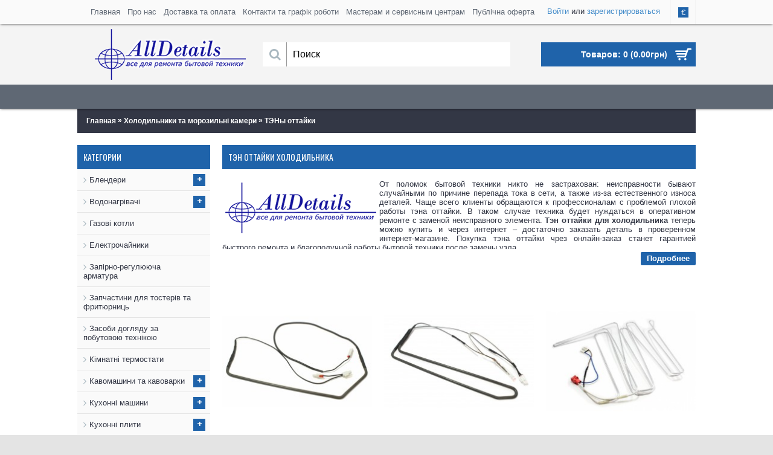

--- FILE ---
content_type: text/html; charset=utf-8
request_url: http://alldetails.com.ua/zapchasti-dlya-holodilnikov/teny-ottayki/
body_size: 19646
content:
<!DOCTYPE html>
<html dir="ltr" lang="ru" class="webkit chrome chrome131 mac journal-desktop is-guest responsive-layout extended-layout header-center backface product-grid-second-image product-list-second-image hide-cart category-page category-page-65_152 layout-3 route-product-category one-column" data-j2v="2.4.5">
<head>
<!-- Google Tag Manager -->
<script>(function(w,d,s,l,i){w[l]=w[l]||[];w[l].push({'gtm.start':
new Date().getTime(),event:'gtm.js'});var f=d.getElementsByTagName(s)[0],
j=d.createElement(s),dl=l!='dataLayer'?'&l='+l:'';j.async=true;j.src=
'https://www.googletagmanager.com/gtm.js?id='+i+dl;f.parentNode.insertBefore(j,f);
})(window,document,'script','dataLayer','GTM-W8DBVT');</script>
<!-- End Google Tag Manager -->
<meta charset="UTF-8" />
<meta name="viewport" content="width=device-width, initial-scale=1, minimum-scale=1, maximum-scale=1, user-scalable=no">
<meta name="format-detection" content="telephone=no">
<!--[if IE]><meta http-equiv="X-UA-Compatible" content="IE=Edge,chrome=1"/><![endif]-->
<!--[if lt IE 9]><script src="//ie7-js.googlecode.com/svn/version/2.1(beta4)/IE9.js"></script><![endif]-->
<title>Тэн оттайки. Купить тэны оттайки для холодильников - AllDetails</title>
<base href="http://alldetails.com.ua/" />
<meta name="description" content="Тэны оттайки для холодильников Киев, Украина ⬤ Купить тэн оттайки с доставкой и гарантией ⬤ Новый тэн оттайки холодильника" />

<meta name="keywords" content="тэны оттайки для холодильников, тэн оттайки для холодильника, купить тэн оттайки для холодильника, тэн оттайки" />

<meta property="og:title" content="ТЭНы оттайки" />
<meta property="og:description" content="От поломок бытовой техники никто не застрахован: неисправности бывают случайными по причине перепада тока в сети, а также из-за естественного износа деталей. Чаще всего клиенты обращаются к профессионалам с проблемой плохой работы тэна оттайки. В таком случае техника будет нуждаться в оперативном ре" />
<meta property="og:url" content="http://alldetails.com.ua/zapchasti-dlya-holodilnikov/teny-ottayki/" />
<meta property="og:image" content="http://alldetails.com.ua/image/data/Xolod TEH/3040_STINOL.jpg" />
<link href="http://alldetails.com.ua/image/data/favicon-96x96.png" rel="icon" />
<link rel="stylesheet" href="//fonts.googleapis.com/css?family=Oswald:regular%7CABeeZee:regular&amp;subset=latin"/>
<link rel="stylesheet" href="http://alldetails.com.ua/catalog/view/javascript/jquery/ui/themes/ui-lightness/jquery-ui-1.8.16.custom.css?j2v=2.4.5"/>
<link rel="stylesheet" href="http://alldetails.com.ua/catalog/view/theme/journal2/lib/owl-carousel/owl.carousel.css?j2v=2.4.5"/>
<link rel="stylesheet" href="http://alldetails.com.ua/catalog/view/theme/journal2/lib/owl-carousel/owl.transitions.css?j2v=2.4.5"/>
<link rel="stylesheet" href="http://alldetails.com.ua/catalog/view/theme/journal2/lib/magnific-popup/magnific-popup.css?j2v=2.4.5"/>
<link rel="stylesheet" href="http://alldetails.com.ua/catalog/view/theme/journal2/css/hint.min.css?j2v=2.4.5"/>
<link rel="stylesheet" href="http://alldetails.com.ua/catalog/view/theme/journal2/css/journal.css?j2v=2.4.5"/>
<link rel="stylesheet" href="http://alldetails.com.ua/catalog/view/theme/journal2/css/features.css?j2v=2.4.5"/>
<link rel="stylesheet" href="http://alldetails.com.ua/catalog/view/theme/journal2/css/header.css?j2v=2.4.5"/>
<link rel="stylesheet" href="http://alldetails.com.ua/catalog/view/theme/journal2/css/module.css?j2v=2.4.5"/>
<link rel="stylesheet" href="http://alldetails.com.ua/catalog/view/theme/journal2/css/pages.css?j2v=2.4.5"/>
<link rel="stylesheet" href="http://alldetails.com.ua/catalog/view/theme/journal2/css/account.css?j2v=2.4.5"/>
<link rel="stylesheet" href="http://alldetails.com.ua/catalog/view/theme/journal2/css/blog-manager.css?j2v=2.4.5"/>
<link rel="stylesheet" href="http://alldetails.com.ua/catalog/view/theme/journal2/css/side-column.css?j2v=2.4.5"/>
<link rel="stylesheet" href="http://alldetails.com.ua/catalog/view/theme/journal2/css/product.css?j2v=2.4.5"/>
<link rel="stylesheet" href="http://alldetails.com.ua/catalog/view/theme/journal2/css/category.css?j2v=2.4.5"/>
<link rel="stylesheet" href="http://alldetails.com.ua/catalog/view/theme/journal2/css/footer.css?j2v=2.4.5"/>
<link rel="stylesheet" href="http://alldetails.com.ua/catalog/view/theme/journal2/css/icons.css?j2v=2.4.5"/>
<link rel="stylesheet" href="http://alldetails.com.ua/catalog/view/theme/journal2/css/responsive.css?j2v=2.4.5"/>
<link rel="stylesheet" href="index.php?route=journal2/assets/css&amp;j2v=2.4.5" />
<script type="text/javascript" src="http://alldetails.com.ua/catalog/view/theme/journal2/lib/jquery/jquery-1.8.3.min.js?j2v=2.4.5"></script>
<script type="text/javascript" src="http://alldetails.com.ua/catalog/view/theme/journal2/lib/jquery.ui/jquery-ui-1.8.24.min.js?j2v=2.4.5"></script>
<script type="text/javascript" src="http://alldetails.com.ua/catalog/view/javascript/common.js?j2v=2.4.5"></script>
<script type="text/javascript" src="http://alldetails.com.ua/catalog/view/javascript/jquery/jquery.total-storage.min.js?j2v=2.4.5"></script>
<script type="text/javascript" src="http://alldetails.com.ua/catalog/view/theme/journal2/lib/jquery.tabs/tabs.js?j2v=2.4.5"></script>
<script type="text/javascript" src="http://alldetails.com.ua/catalog/view/theme/journal2/lib/owl-carousel/owl.carousel.js?j2v=2.4.5"></script>
<script type="text/javascript" src="http://alldetails.com.ua/catalog/view/theme/journal2/lib/magnific-popup/jquery.magnific-popup.min.js?j2v=2.4.5"></script>
<script type="text/javascript" src="http://alldetails.com.ua/catalog/view/theme/journal2/lib/actual/jquery.actual.min.js?j2v=2.4.5"></script>
<script type="text/javascript" src="http://alldetails.com.ua/catalog/view/theme/journal2/lib/countdown/jquery.countdown.js?j2v=2.4.5"></script>
<script type="text/javascript" src="http://alldetails.com.ua/catalog/view/theme/journal2/lib/image-zoom/jquery.imagezoom.min.js?j2v=2.4.5"></script>
<script type="text/javascript" src="http://alldetails.com.ua/catalog/view/theme/journal2/lib/lazy/jquery.lazy.1.6.min.js?j2v=2.4.5"></script>
<script type="text/javascript" src="http://alldetails.com.ua/catalog/view/theme/journal2/js/journal.js?j2v=2.4.5"></script>
<!--[if (gte IE 6)&(lte IE 8)]><script src="catalog/view/theme/journal2/lib/selectivizr/selectivizr.min.js"></script><![endif]-->
<script>
    Journal.COUNTDOWN = {
        DAYS    : "Days",
        HOURS   : "Hours",
        MINUTES : "Min",
        SECONDS : "Sec"
    };
</script>
</head>
<body>
<!-- Google Tag Manager (noscript) -->
<noscript><iframe src="https://www.googletagmanager.com/ns.html?id=GTM-W8DBVT"
height="0" width="0" style="display:none;visibility:hidden"></iframe></noscript>
<!-- End Google Tag Manager (noscript) -->
<header class="journal-header-center journal-header-mega nosecond">

    <div class="journal-top-header j-min z-1"></div>
    <div class="journal-menu-bg j-min z-0"> </div>
    <div class="journal-center-bg j-100 z-0"> </div>

    <div id="header" class="journal-header row z-2">

        <div class="journal-language j-min">
            <form action="http://alldetails.com.ua/index.php?route=module/language" method="post" enctype="multipart/form-data">
    <div id="language">
        <div class="btn-group">
            <button class="dropdown-toggle" type="button" data-hover="dropdown">
                <img width="16" height="11" src="http://alldetails.com.ua/image/flags/ru.png" alt="Russian" /> <span class="caret"></span>
            </button>
            <ul class="dropdown-menu">
                                                            <li><a onclick="$(this).closest('form').find('input[name=\'language_code\']').val('ru'); $(this).closest('form').submit();"><img width="16" height="11" src="http://alldetails.com.ua/image/flags/ru.png" alt="Russian" title="Russian" /></a></li>
                                                                                                                        <li><a onclick="$(this).closest('form').find('input[name=\'language_code\']').val('ua'); $(this).closest('form').submit();"><img width="16" height="11" src="http://alldetails.com.ua/image/flags/ua.png" alt="Украинский" title="Украинский" /></a></li>
                                                                                        </ul>
        </div>
        <input type="hidden" name="language_code" value="" />
        <input type="hidden" name="redirect" value="http://alldetails.com.ua/zapchasti-dlya-holodilnikov/teny-ottayki/" />
    </div>
</form>
        </div>

        <div class="journal-links j-min xs-100 sm-100 md-100 lg-100 xl-100">
            <div class="links j-min">
                <a href="http://alldetails.com.ua/"  class=" icon-only"><span class="top-menu-link">Главная</span></a>
<a href="http://alldetails.com.ua/o-nas"  class=" icon-only"><span class="top-menu-link">Про нас</span></a>
<a href="http://alldetails.com.ua/dostavka-i-oplata"  class=" icon-only"><span class="top-menu-link">Доставка та оплата</span></a>
<a href="http://alldetails.com.ua/kontakt"  class=" icon-only"><span class="top-menu-link">Контакти та графік роботи</span></a>
<a href="http://alldetails.com.ua/sc"  class=" icon-only"><span class="top-menu-link">Мастерам и сервисным центрам</span></a>
<a href="http://alldetails.com.ua/publ_oferta"  class=" icon-only"><span class="top-menu-link">Публічна оферта</span></a>            </div>
        </div>
		<div id="welcome">
        <a href="https://alldetails.com.ua/login/">Войти</a> или <a href="https://alldetails.com.ua/index.php?route=account/simpleregister">зарегистрироваться</a>      </div> 
        <div class="journal-currency j-min">
            <form action="http://alldetails.com.ua/index.php?route=module/currency" method="post" enctype="multipart/form-data">
    <div id="currency">
        <div class="btn-group">
            <button class="dropdown-toggle" type="button" data-hover="dropdown">
                <span class='currency-symbol'>€</span> <span class="caret"></span>
            </button>
            <ul class="dropdown-menu">
                                                                                    <li><a onclick="$(this).closest('form').find('input[name=\'currency_code\']').val('EUR'); $(this).closest('form').submit();">€</a></li>
                                                                                                                                                                                                        <li><a onclick="$(this).closest('form').find('input[name=\'currency_code\']').val('UAH'); $(this).closest('form').submit();">грн</a></li>
                                                                                                                                                </ul>
        </div>
        <input type="hidden" name="currency_code" value="" />
        <input type="hidden" name="redirect" value="http://alldetails.com.ua/zapchasti-dlya-holodilnikov/teny-ottayki/" />
    </div>
</form>
        </div>
 
                <div class="journal-logo j-100 xs-100 sm-100 md-30 lg-30 xl-30">
                        <div id="logo">
                <a href="">
                    <img src="http://alldetails.com.ua/image/cache/data-logo-250x84.png" width="250" height="84" alt="alldetails.com.ua" title="alldetails.com.ua" />                </a>
            </div>
                    </div>
        <div class="journal-search j-min xs-100 sm-50 md-45 lg-45 xl-45">
                        <div id="search" class="j-min">
                <div class="button-search j-min"><i></i></div>
                                <input type="text" name="search" placeholder="Поиск" value="" autocomplete="off" />
                            </div>
                    </div>

        
        
        <div class="journal-cart row j-min xs-100 sm-50 md-25 lg-25 xl-25">
            <div id="cart">
  <div class="heading" >
    <a><span id="cart-total">Товаров: 0 (0.00грн)</span><i></i></a>
  </div>
  <div class="content">
    <div class="cart-wrapper">
        <div class="empty">В корзине пусто!</div>
      </div>
</div>
</div>        </div>

        <div class="journal-menu j-min xs-100 sm-100 md-100 lg-100 xl-100">
            <div class="mobile-trigger">Категории</div>
<ul class="super-menu mobile-menu menu-floated" style="table-layout: ">
        <li class="drop-down  float-left">
                <a><span class="main-menu-text"></span></a>
                                                                
        
        <span class="mobile-plus">+</span>
    </li>
        <li class="drop-down  float-left">
                <a href="http://alldetails.com.ua/zapchasti-dlya-blenderov/" ><span class="main-menu-text">Блендери</span></a>
                                                <ul><li><a href="http://alldetails.com.ua/zapchasti-dlya-blenderov/venchik-dlya-blendera/" >Вінчик</a></li><li><a href="http://alldetails.com.ua/index.php?route=product/category&amp;path=200_270" >Гайки, прокладки</a></li><li><a href="http://alldetails.com.ua/index.php?route=product/category&amp;path=200_269" >Мотор</a></li><li><a href="http://alldetails.com.ua/zapchasti-dlya-blenderov/mufta-motornogo-bloka/" >Муфта моторного блоку</a></li><li><a href="http://alldetails.com.ua/zapchasti-dlya-blenderov/nozh-v-chashu-izmelchitelya/" >Ніж в чашу</a></li><li><a href="http://alldetails.com.ua/zapchasti-dlya-blenderov/blendernaya-nozhka/" >Насадка</a></li><li><a href="http://alldetails.com.ua/zapchasti-dlya-blenderov/reduktor-venchika/" >Редуктор вінчика</a></li><li><a href="http://alldetails.com.ua/zapchasti-dlya-blenderov/reduktor-dlya-chashi-izmelchitelya/" >Редуктор для чаші</a></li><li><a href="http://alldetails.com.ua/index.php?route=product/category&amp;path=200_273" >Терка</a></li><li><a href="http://alldetails.com.ua/zapchasti-dlya-blenderov/chasha-izmelchitelya/" >Чаша подрібнювача</a></li><li><a href="http://alldetails.com.ua/zapchasti-dlya-blenderov/shtok-v-chashu-izmelchitelya/" >Шток в чашу подрібнювача</a></li></ul>                
        
        <span class="mobile-plus">+</span>
    </li>
        <li class="drop-down  float-left">
                <a href="http://alldetails.com.ua/zapchasti-dlya-vodonagrevateley/" ><span class="main-menu-text">Водонагрівачі</span></a>
                                                <ul><li><a href="http://alldetails.com.ua/zapchasti-dlya-vodonagrevateley/anody/" >Аноди</a></li><li><a href="http://alldetails.com.ua/zapchasti-dlya-vodonagrevateley/elektricheskiy-kabel/" >Електричний кабель</a></li><li><a href="http://alldetails.com.ua/index.php?route=product/category&amp;path=63_276" >Клапан </a></li><li><a href="http://alldetails.com.ua/zapchasti-dlya-vodonagrevateley/modul-upravleniya/" >Модуль управління</a></li><li><a href="http://alldetails.com.ua/zapchasti-dlya-vodonagrevateley/prokladki-uplotneniya/" >Прокладка тена</a></li><li><a href="http://alldetails.com.ua/zapchasti-dlya-vodonagrevateley/teny/" >ТEНи</a></li><li><a href="http://alldetails.com.ua/zapchasti-dlya-vodonagrevateley/termostati/" >Термостати</a></li></ul>                
        
        <span class="mobile-plus">+</span>
    </li>
        <li class="drop-down  float-left">
                <a href="http://alldetails.com.ua/zapchasti-dlya-gazovyh-kotlov/" ><span class="main-menu-text">Газові котли</span></a>
                                                                
        
        <span class="mobile-plus">+</span>
    </li>
        <li class="drop-down  float-left">
                <a><span class="main-menu-text"></span></a>
                                                                
        
        <span class="mobile-plus">+</span>
    </li>
        <li class="drop-down  float-left">
                <a href="http://alldetails.com.ua/zapchasti-dlya-kofemashin/" ><span class="main-menu-text">Кавомашини та кавоварки</span></a>
                                                <ul><li><a href="http://alldetails.com.ua/index.php?route=product/category&amp;path=167_290" >Дренажний клапан</a></li><li><a href="http://alldetails.com.ua/index.php?route=product/category&amp;path=167_272" >Засіби для видалення накипу та кавових масел</a></li><li><a href="http://alldetails.com.ua/zapchasti-dlya-kofemashin/nasosy-pompy-dlya-kofemashin/" >Насоси (помпи) </a></li><li><a href="http://alldetails.com.ua/zapchasti-dlya-kofemashin/teny-dlya-kofemashin/" >ТЕНи</a></li><li><a href="http://alldetails.com.ua/index.php?route=product/category&amp;path=167_289" >Фільтр-сито</a></li></ul>                
        
        <span class="mobile-plus">+</span>
    </li>
        <li class="drop-down  float-left">
                <a><span class="main-menu-text"></span></a>
                                                                
        
        <span class="mobile-plus">+</span>
    </li>
        <li class="drop-down  float-left">
                <a href="http://alldetails.com.ua/zapchasti-dlya-kuhonnyh-kombaynov/" ><span class="main-menu-text">Кухонні машини</span></a>
                                                <ul><li><a href="http://alldetails.com.ua/zapchasti-dlya-kuhonnyh-kombaynov/disk-derzhatel-nasadok/" >Диск-тримач насадок</a></li><li><a href="http://alldetails.com.ua/zapchasti-dlya-kuhonnyh-kombaynov/kryshka-osnovnoy-chashi/" >Кришка основної чаші</a></li><li><a href="http://alldetails.com.ua/zapchasti-dlya-kuhonnyh-kombaynov/mufta/" >Муфта</a></li><li><a href="http://alldetails.com.ua/zapchasti-dlya-kuhonnyh-kombaynov/nozh-izmelchitel/" >Ніж подрібнювач</a></li><li><a href="http://alldetails.com.ua/index.php?route=product/category&amp;path=201_323" >Тримач насадок </a></li><li><a href="http://alldetails.com.ua/zapchasti-dlya-kuhonnyh-kombaynov/chasha/" >Чаша</a></li><li><a href="http://alldetails.com.ua/index.php?route=product/category&amp;path=201_274" >Шестерні</a></li><li><a href="http://alldetails.com.ua/zapchasti-dlya-kuhonnyh-kombaynov/shtok/" >Шток</a></li></ul>                
        
        <span class="mobile-plus">+</span>
    </li>
        <li class="drop-down  float-left">
                <a href="http://alldetails.com.ua/zapchasti-dlya-mikrovolnovyh-pechey/" ><span class="main-menu-text">Мікрохвильові печі</span></a>
                                                <ul><li><a href="http://alldetails.com.ua/zapchasti-dlya-mikrovolnovyh-pechey/kondensatory-1/" >Конденсатори</a></li><li><a href="http://alldetails.com.ua/zapchasti-dlya-mikrovolnovyh-pechey/magnetron/" >Магнетрони</a></li><li><a href="http://alldetails.com.ua/zapchasti-dlya-mikrovolnovyh-pechey/tarelki-rollery/" >Моторчики тарілки, діоди, запобіжники</a></li><li><a href="http://alldetails.com.ua/zapchasti-dlya-mikrovolnovyh-pechey/slyuda/" >Слюда</a></li><li><a href="http://alldetails.com.ua/zapchasti-dlya-mikrovolnovyh-pechey/tarelki/" >Тарілки, роллери</a></li></ul>                
        
        <span class="mobile-plus">+</span>
    </li>
        <li class="drop-down  float-left">
                <a><span class="main-menu-text"></span></a>
                                                                
        
        <span class="mobile-plus">+</span>
    </li>
        <li class="drop-down  float-left">
                <a href="http://alldetails.com.ua/zapchasti-dlya-multivarok/" ><span class="main-menu-text">Мультиварки</span></a>
                                                <ul><li><a href="http://alldetails.com.ua/index.php?route=product/category&amp;path=206_286" >Аксесуари</a></li><li><a href="http://alldetails.com.ua/index.php?route=product/category&amp;path=206_283" >Замок кришки</a></li><li><a href="http://alldetails.com.ua/index.php?route=product/category&amp;path=206_285" >Плата керування</a></li><li><a href="http://alldetails.com.ua/index.php?route=product/category&amp;path=206_281" >ТЕНи</a></li><li><a href="http://alldetails.com.ua/index.php?route=product/category&amp;path=206_284" >Термозапобіжник</a></li><li><a href="http://alldetails.com.ua/index.php?route=product/category&amp;path=206_280" >Чаша для мультиварки</a></li></ul>                
        
        <span class="mobile-plus">+</span>
    </li>
        <li class="drop-down  float-left">
                <a href="http://alldetails.com.ua/zapchasti-dlya-myasorubok/" ><span class="main-menu-text">М'ясорубки</span></a>
                                                <ul><li><a href="http://alldetails.com.ua/zapchasti-dlya-myasorubok/predohranitelnye-mufty/" >Запобіжні муфти</a></li><li><a href="http://alldetails.com.ua/zapchasti-dlya-myasorubok/motory/" >Мотори</a></li><li><a href="http://alldetails.com.ua/zapchasti-dlya-myasorubok/nozhi/" >Ножі</a></li><li><a href="http://alldetails.com.ua/zapchasti-dlya-myasorubok/raznoe-dlya-myasorubok/" >Разное для мясорубок</a></li><li><a href="http://alldetails.com.ua/zapchasti-dlya-myasorubok/reduktory/" >Редукторы</a></li><li><a href="http://alldetails.com.ua/index.php?route=product/category&amp;path=181_279" >Решетка мясорубки</a></li><li><a href="http://alldetails.com.ua/zapchasti-dlya-myasorubok/shesterni/" >Шестерни</a></li><li><a href="http://alldetails.com.ua/zapchasti-dlya-myasorubok/shneki/" >Шнеки</a></li></ul>                
        
        <span class="mobile-plus">+</span>
    </li>
        <li class="drop-down  float-left">
                <a href="http://alldetails.com.ua/zapchasti-dlya-plit/" ><span class="main-menu-text">Кухонні плити</span></a>
                                                <ul><li><a href="http://alldetails.com.ua/zapchasti-dlya-plit/bloki-podzhiga-svechi/" >Генератори іскри, свічки</a></li><li><a href="http://alldetails.com.ua/zapchasti-dlya-plit/konforki/" >Конфорки <i class="menu-plus"></i></a> <span class="mobile-plus">+</span><ul><li><a href="http://alldetails.com.ua/zapchasti-dlya-plit/konforki/pereklyuchateli-termostaty-i-dr/" >Конфорка газова</a></li><li><a href="http://alldetails.com.ua/zapchasti-dlya-plit/konforki/konforki-dlya-elektroplit/" >Конфорки для електроплити</a></li><li><a href="http://alldetails.com.ua/zapchasti-dlya-plit/konforki/konforki-dlya-steklokeramicheskih-plity/" >Конфорки для склокераміки</a></li></ul></li><li><a href="http://alldetails.com.ua/index.php?route=product/category&amp;path=64_325" >Кран газовий</a></li><li><a href="http://alldetails.com.ua/index.php?route=product/category&amp;path=64_319" >Лампи</a></li><li><a href="http://alldetails.com.ua/index.php?route=product/category&amp;path=64_315" >Мотор вентилятора конвекції</a></li><li><a href="http://alldetails.com.ua/zapchasti-dlya-plit/pereklyuchateli/" >Перемикач режимів</a></li><li><a href="http://alldetails.com.ua/index.php?route=product/category&amp;path=64_312" >Петля дверей</a></li><li><a href="http://alldetails.com.ua/zapchasti-dlya-plit/ruchka-regulirovki-moshchnosti/" >Ручка регулювання</a></li><li><a href="http://alldetails.com.ua/zapchasti-dlya-plit/teny-1/" >Тени для духовок</a></li><li><a href="http://alldetails.com.ua/zapchasti-dlya-plit/termopara/" >Термопара</a></li><li><a href="http://alldetails.com.ua/zapchasti-dlya-plit/termostaty/" >Термостати</a></li><li><a href="http://alldetails.com.ua/zapchasti-dlya-plit/uplotnitel-dvercy-duhovki/" >Ущільнювачі</a></li></ul>                
        
        <span class="mobile-plus">+</span>
    </li>
        <li class="drop-down  float-left">
                <a href="http://alldetails.com.ua/zapchasti-dlya-pylesosov/" ><span class="main-menu-text">Пилососи</span></a>
                                                <ul><li><a href="http://alldetails.com.ua/index.php?route=product/category&amp;path=150_310" >Аккумуляторы</a></li><li><a href="http://alldetails.com.ua/index.php?route=product/category&amp;path=150_278" >Колбы</a></li><li><a href="http://alldetails.com.ua/zapchasti-dlya-pylesosov/filtry-hepa/" >Мешки </a></li><li><a href="http://alldetails.com.ua/zapchasti-dlya-pylesosov/motory-pylesosa/" >Мотори пилесоса</a></li><li><a href="http://alldetails.com.ua/zapchasti-dlya-pylesosov/raznoe-dlya-pylesosov/" >Ремень электрощетки</a></li><li><a href="http://alldetails.com.ua/index.php?route=product/category&amp;path=150_311" >Тримач мішка пилозбірника</a></li><li><a href="http://alldetails.com.ua/index.php?route=product/category&amp;path=150_277" >Фильтры</a></li><li><a href="http://alldetails.com.ua/zapchasti-dlya-pylesosov/shlangi/" >Шланги</a></li><li><a href="http://alldetails.com.ua/zapchasti-dlya-pylesosov/shchetki-1/" >Щетки</a></li></ul>                
        
        <span class="mobile-plus">+</span>
    </li>
        <li class="drop-down  float-left">
                <a><span class="main-menu-text"></span></a>
                                                                
        
        <span class="mobile-plus">+</span>
    </li>
        <li class="drop-down  float-left">
                <a href="http://alldetails.com.ua/zapchasti-dlya-sokovizhimalok/" ><span class="main-menu-text">Соковижималка</span></a>
                                                <ul><li><a href="http://alldetails.com.ua/zapchasti-dlya-sokovizhimalok/zaglushki/" >Заглушки</a></li><li><a href="http://alldetails.com.ua/zapchasti-dlya-sokovizhimalok/kryshki/" >Крышки</a></li><li><a href="http://alldetails.com.ua/zapchasti-dlya-sokovizhimalok/nozh-sito/" >Нож-сито</a></li></ul>                
        
        <span class="mobile-plus">+</span>
    </li>
        <li class="drop-down  float-left">
                <a href="http://alldetails.com.ua/sredstva-po-uhodu-i-chistke/" ><span class="main-menu-text">Засоби догляду за побутовою технікою</span></a>
                                                                
        
        <span class="mobile-plus">+</span>
    </li>
        <li class="drop-down  float-left">
                <a href="http://alldetails.com.ua/zapchasti-dlya-stiralnyh-mashin/" ><span class="main-menu-text">Пральні машини</span></a>
                                                <ul><li><a href="http://alldetails.com.ua/zapchasti-dlya-stiralnyh-mashin/amortizatory/" >Амортизаторы</a></li><li><a href="http://alldetails.com.ua/zapchasti-dlya-stiralnyh-mashin/baki-polu-baki-kryshki/" >Баки, полу-баки, крышки</a></li><li><a href="http://alldetails.com.ua/zapchasti-dlya-stiralnyh-mashin/blokirovka-lyuka/" >Блокировка люка <i class="menu-plus"></i></a> <span class="mobile-plus">+</span><ul><li><a href="http://alldetails.com.ua/index.php?route=product/category&amp;path=59_61_330" >ARDO</a></li><li><a href="http://alldetails.com.ua/index.php?route=product/category&amp;path=59_61_337" >BEKO</a></li><li><a href="http://alldetails.com.ua/index.php?route=product/category&amp;path=59_61_336" >Candy</a></li><li><a href="http://alldetails.com.ua/index.php?route=product/category&amp;path=59_61_339" >DAEWOO</a></li><li><a href="http://alldetails.com.ua/index.php?route=product/category&amp;path=59_61_341" >FAGOR</a></li><li><a href="http://alldetails.com.ua/index.php?route=product/category&amp;path=59_61_332" >Gorenje</a></li><li><a href="http://alldetails.com.ua/index.php?route=product/category&amp;path=59_61_340" >Haier</a></li><li><a href="http://alldetails.com.ua/index.php?route=product/category&amp;path=59_61_329" >INDESIT Hotpoint-Ariston Whirlpool</a></li><li><a href="http://alldetails.com.ua/index.php?route=product/category&amp;path=59_61_335" >LG</a></li><li><a href="http://alldetails.com.ua/index.php?route=product/category&amp;path=59_61_328" >Samsung</a></li><li><a href="http://alldetails.com.ua/index.php?route=product/category&amp;path=59_61_331" >Smeg, Siemens, Bosch</a></li><li><a href="http://alldetails.com.ua/index.php?route=product/category&amp;path=59_61_334" >Zanussi, Electrolux, AEG</a></li><li><a href="http://alldetails.com.ua/index.php?route=product/category&amp;path=59_61_338" >Анлант</a></li></ul></li><li><a href="http://alldetails.com.ua/zapchasti-dlya-stiralnyh-mashin/katushki-tahogeneratora/" >Катушки тахогенератора</a></li><li><a href="http://alldetails.com.ua/zapchasti-dlya-stiralnyh-mashin/klapan/" >Клапан</a></li><li><a href="http://alldetails.com.ua/zapchasti-dlya-stiralnyh-mashin/knopki/" >Кнопки</a></li><li><a href="http://alldetails.com.ua/zapchasti-dlya-stiralnyh-mashin/komandoapparaty-taymery-selektory/" >Командоаппараты, таймеры, селекторы</a></li><li><a href="http://alldetails.com.ua/zapchasti-dlya-stiralnyh-mashin/kondensatory/" >Конденсаторы</a></li><li><a href="http://alldetails.com.ua/zapchasti-dlya-stiralnyh-mashin/krestoviny/" >Крестовины <i class="menu-plus"></i></a> <span class="mobile-plus">+</span><ul><li><a href="http://alldetails.com.ua/index.php?route=product/category&amp;path=59_116_293" >ARDO</a></li><li><a href="http://alldetails.com.ua/index.php?route=product/category&amp;path=59_116_294" >ARISTON, INDESIT</a></li><li><a href="http://alldetails.com.ua/index.php?route=product/category&amp;path=59_116_298" >ATLANT</a></li><li><a href="http://alldetails.com.ua/index.php?route=product/category&amp;path=59_116_301" >BEKO</a></li><li><a href="http://alldetails.com.ua/index.php?route=product/category&amp;path=59_116_299" >Bosch</a></li><li><a href="http://alldetails.com.ua/index.php?route=product/category&amp;path=59_116_295" >Candy</a></li><li><a href="http://alldetails.com.ua/index.php?route=product/category&amp;path=59_116_327" >DAEWOO</a></li><li><a href="http://alldetails.com.ua/index.php?route=product/category&amp;path=59_116_296" >Electrolux</a></li><li><a href="http://alldetails.com.ua/index.php?route=product/category&amp;path=59_116_300" >HANSA</a></li><li><a href="http://alldetails.com.ua/index.php?route=product/category&amp;path=59_116_292" >LG</a></li><li><a href="http://alldetails.com.ua/index.php?route=product/category&amp;path=59_116_291" >SAMSUNG</a></li><li><a href="http://alldetails.com.ua/index.php?route=product/category&amp;path=59_116_302" >Vestel / Smeg</a></li><li><a href="http://alldetails.com.ua/index.php?route=product/category&amp;path=59_116_297" >Whirlpool</a></li></ul></li><li><a href="http://alldetails.com.ua/zapchasti-dlya-stiralnyh-mashin/kronshteyn-zagruzochnogo-lyuka/" >Кронштейн загрузочного люка</a></li><li><a href="http://alldetails.com.ua/zapchasti-dlya-stiralnyh-mashin/kryshka/" >Крышка</a></li><li><a href="http://alldetails.com.ua/zapchasti-dlya-stiralnyh-mashin/lyuki/" >Люки</a></li><li><a href="http://alldetails.com.ua/zapchasti-dlya-stiralnyh-mashin/manzhety-lyuka-reziny/" >Манжеты люка (резины) <i class="menu-plus"></i></a> <span class="mobile-plus">+</span><ul><li><a href="http://alldetails.com.ua/zapchasti-dlya-stiralnyh-mashin/manzhety-lyuka-reziny/ardo/" >ARDO</a></li><li><a href="http://alldetails.com.ua/zapchasti-dlya-stiralnyh-mashin/manzhety-lyuka-reziny/ariston-indesit/" >Ariston, Indesit</a></li><li><a href="http://alldetails.com.ua/zapchasti-dlya-stiralnyh-mashin/manzhety-lyuka-reziny/beko/" >Beko</a></li><li><a href="http://alldetails.com.ua/zapchasti-dlya-stiralnyh-mashin/manzhety-lyuka-reziny/bosch/" >BOSCH</a></li><li><a href="http://alldetails.com.ua/zapchasti-dlya-stiralnyh-mashin/manzhety-lyuka-reziny/candy/" >Candy</a></li><li><a href="http://alldetails.com.ua/zapchasti-dlya-stiralnyh-mashin/manzhety-lyuka-reziny/gorenje/" >Gorenje</a></li><li><a href="http://alldetails.com.ua/zapchasti-dlya-stiralnyh-mashin/manzhety-lyuka-reziny/hansa/" >Hansa</a></li><li><a href="http://alldetails.com.ua/zapchasti-dlya-stiralnyh-mashin/manzhety-lyuka-reziny/lg-1/" >LG</a></li><li><a href="http://alldetails.com.ua/index.php?route=product/category&amp;path=59_78_320" >MIELE</a></li><li><a href="http://alldetails.com.ua/zapchasti-dlya-stiralnyh-mashin/manzhety-lyuka-reziny/samsung-1/" >Samsung</a></li><li><a href="http://alldetails.com.ua/zapchasti-dlya-stiralnyh-mashin/manzhety-lyuka-reziny/siltal/" >Siltal</a></li><li><a href="http://alldetails.com.ua/zapchasti-dlya-stiralnyh-mashin/manzhety-lyuka-reziny/whirlpool-1/" >Whirlpool</a></li><li><a href="http://alldetails.com.ua/zapchasti-dlya-stiralnyh-mashin/manzhety-lyuka-reziny/zanussi-electrolux/" >Zanussi, Electrolux</a></li><li><a href="http://alldetails.com.ua/zapchasti-dlya-stiralnyh-mashin/manzhety-lyuka-reziny/drugie-brendy/" >Другие бренды</a></li></ul></li><li><a href="http://alldetails.com.ua/zapchasti-dlya-stiralnyh-mashin/nozhki/" >Ножки</a></li><li><a href="http://alldetails.com.ua/zapchasti-dlya-stiralnyh-mashin/opory-barabana/" >Опоры барабана</a></li><li><a href="http://alldetails.com.ua/zapchasti-dlya-stiralnyh-mashin/patrubki/" >Патрубки</a></li><li><a href="http://alldetails.com.ua/zapchasti-dlya-stiralnyh-mashin/podshipniki/" >Подшипники <i class="menu-plus"></i></a> <span class="mobile-plus">+</span><ul><li><a href="http://alldetails.com.ua/zapchasti-dlya-stiralnyh-mashin/podshipniki/skl-fd/" >NSK, HCH, PISSA, OTT</a></li><li><a href="http://alldetails.com.ua/zapchasti-dlya-stiralnyh-mashin/podshipniki/skf/" >SKF</a></li></ul></li><li><a href="http://alldetails.com.ua/zapchasti-dlya-stiralnyh-mashin/podshipnikovye-uzly/" >Подшипниковые узлы <i class="menu-plus"></i></a> <span class="mobile-plus">+</span><ul><li><a href="http://alldetails.com.ua/zapchasti-dlya-stiralnyh-mashin/podshipnikovye-uzly/ardo-1/" >ARDO</a></li><li><a href="http://alldetails.com.ua/zapchasti-dlya-stiralnyh-mashin/podshipnikovye-uzly/ariston-indesit-1/" >Ariston, Indesit</a></li><li><a href="http://alldetails.com.ua/zapchasti-dlya-stiralnyh-mashin/podshipnikovye-uzly/candy-1/" >Candy</a></li><li><a href="http://alldetails.com.ua/zapchasti-dlya-stiralnyh-mashin/podshipnikovye-uzly/san-giorgio-thomson/" >San Giorgio, Thomson</a></li><li><a href="http://alldetails.com.ua/zapchasti-dlya-stiralnyh-mashin/podshipnikovye-uzly/siemens-bosch/" >Siemens-Bosch</a></li><li><a href="http://alldetails.com.ua/zapchasti-dlya-stiralnyh-mashin/podshipnikovye-uzly/whirlpool-2/" >Whirlpool</a></li><li><a href="http://alldetails.com.ua/zapchasti-dlya-stiralnyh-mashin/podshipnikovye-uzly/zanussi-electrolux-1/" >Zanussi, Electrolux</a></li></ul></li><li><a href="http://alldetails.com.ua/zapchasti-dlya-stiralnyh-mashin/pompy-slivnye-nasosy/" >Помпы (сливные насосы) <i class="menu-plus"></i></a> <span class="mobile-plus">+</span><ul><li><a href="http://alldetails.com.ua/zapchasti-dlya-stiralnyh-mashin/pompy-slivnye-nasosy/motory-slivnyh-nasosov/" >Моторы сливных насосов</a></li><li><a href="http://alldetails.com.ua/zapchasti-dlya-stiralnyh-mashin/pompy-slivnye-nasosy/pompy-v-sbore/" >Помпы в сборе</a></li><li><a href="http://alldetails.com.ua/zapchasti-dlya-stiralnyh-mashin/pompy-slivnye-nasosy/filtry-probki/" >Фильтры, пробки</a></li></ul></li><li><a href="http://alldetails.com.ua/zapchasti-dlya-stiralnyh-mashin/pressostat-datchik-urovnya/" >Прессостат (датчик уровня)</a></li><li><a href="http://alldetails.com.ua/index.php?route=product/category&amp;path=59_268" >Пружина бака</a></li><li><a href="http://alldetails.com.ua/zapchasti-dlya-stiralnyh-mashin/raznoe-dlya-stiralnyh-mashin/" >Разное для стиральных машин</a></li><li><a href="http://alldetails.com.ua/zapchasti-dlya-stiralnyh-mashin/rebra-barabana-aktivatory/" >Ребра барабана (активаторы)</a></li><li><a href="http://alldetails.com.ua/zapchasti-dlya-stiralnyh-mashin/remni/" >Ремни <i class="menu-plus"></i></a> <span class="mobile-plus">+</span><ul><li><a href="http://alldetails.com.ua/zapchasti-dlya-stiralnyh-mashin/remni/remni-h-profil/" >Ремни H - профиль</a></li><li><a href="http://alldetails.com.ua/zapchasti-dlya-stiralnyh-mashin/remni/remni-j-profil/" >Ремни J - профиль</a></li><li><a href="http://alldetails.com.ua/zapchasti-dlya-stiralnyh-mashin/remni/remni-klinovye/" >Ремни клиновые</a></li></ul></li><li><a href="http://alldetails.com.ua/zapchasti-dlya-stiralnyh-mashin/ruchki/" >Ручки</a></li><li><a href="http://alldetails.com.ua/zapchasti-dlya-stiralnyh-mashin/salniki/" >Сальники</a></li><li><a href="http://alldetails.com.ua/index.php?route=product/category&amp;path=59_271" >Сливные, заливные шланги</a></li><li><a href="http://alldetails.com.ua/zapchasti-dlya-stiralnyh-mashin/smazka-dlya-salnikov/" >Смазка для сальников</a></li><li><a href="http://alldetails.com.ua/zapchasti-dlya-stiralnyh-mashin/termostaty-1/" >Термостаты</a></li><li><a href="http://alldetails.com.ua/zapchasti-dlya-stiralnyh-mashin/teny-dlya-stiralnyh-mashin/" >Тэны <i class="menu-plus"></i></a> <span class="mobile-plus">+</span><ul><li><a href="http://alldetails.com.ua/zapchasti-dlya-stiralnyh-mashin/teny-dlya-stiralnyh-mashin/teny-bez-otverstiya/" >ТЭНы без отверстия</a></li><li><a href="http://alldetails.com.ua/zapchasti-dlya-stiralnyh-mashin/teny-dlya-stiralnyh-mashin/teny-s-otverstiem/" >ТЭНы с отверстием</a></li></ul></li><li><a href="http://alldetails.com.ua/zapchasti-dlya-stiralnyh-mashin/filtr-pomehopodavlyayushchiy/" >Фильтр помехоподавляющий</a></li><li><a href="http://alldetails.com.ua/zapchasti-dlya-stiralnyh-mashin/shkiv/" >Шкив</a></li><li><a href="http://alldetails.com.ua/zapchasti-dlya-stiralnyh-mashin/shchetki/" >Щетки</a></li><li><a href="http://alldetails.com.ua/zapchasti-dlya-stiralnyh-mashin/elektrodvigateli-motory/" >Электродвигатели (моторы)</a></li><li><a href="http://alldetails.com.ua/zapchasti-dlya-stiralnyh-mashin/elektronika-1/" >Электроника <i class="menu-plus"></i></a> <span class="mobile-plus">+</span><ul><li><a href="http://alldetails.com.ua/zapchasti-dlya-stiralnyh-mashin/elektronika-1/ardo-2/" >ARDO</a></li><li><a href="http://alldetails.com.ua/zapchasti-dlya-stiralnyh-mashin/elektronika-1/bosch-siemens/" >Bosch, Siemens</a></li><li><a href="http://alldetails.com.ua/index.php?route=product/category&amp;path=59_128_287" >Electrolux, Zanussi, AEG</a></li><li><a href="http://alldetails.com.ua/zapchasti-dlya-stiralnyh-mashin/elektronika-1/lg/" >LG</a></li><li><a href="http://alldetails.com.ua/zapchasti-dlya-stiralnyh-mashin/elektronika-1/merloni-licevoy/" >Merloni лицевой</a></li><li><a href="http://alldetails.com.ua/zapchasti-dlya-stiralnyh-mashin/elektronika-1/merloni-silovoy/" >Merloni силовой</a></li><li><a href="http://alldetails.com.ua/zapchasti-dlya-stiralnyh-mashin/elektronika-1/samsung/" >Samsung</a></li><li><a href="http://alldetails.com.ua/zapchasti-dlya-stiralnyh-mashin/elektronika-1/whirlpool/" >Whirlpool</a></li></ul></li></ul>                
        
        <span class="mobile-plus">+</span>
    </li>
        <li class="drop-down  float-left">
                <a href="http://alldetails.com.ua/sushilnye-mashiny/" ><span class="main-menu-text">Сушильні машини</span></a>
                                                <ul><li><a href="http://alldetails.com.ua/sushilnye-mashiny/natyazhnye-roliki/" >Натяжные ролики </a></li><li><a href="http://alldetails.com.ua/index.php?route=product/category&amp;path=220_267" >Ремни</a></li><li><a href="http://alldetails.com.ua/sushilnye-mashiny/ruchka-dveri/" >Ручка двери</a></li><li><a href="http://alldetails.com.ua/sushilnye-mashiny/setevye-filtry/" >Сетевые фильтры</a></li><li><a href="http://alldetails.com.ua/sushilnye-mashiny/slivnye-nasosy/" >Сливные насосы</a></li><li><a href="http://alldetails.com.ua/sushilnye-mashiny/teny-3/" >ТЭНы</a></li><li><a href="http://alldetails.com.ua/index.php?route=product/category&amp;path=220_321" >Фильтр </a></li><li><a href="http://alldetails.com.ua/index.php?route=product/category&amp;path=220_322" >Щетки</a></li></ul>                
        
        <span class="mobile-plus">+</span>
    </li>
        <li class="drop-down  float-left">
                <a><span class="main-menu-text"></span></a>
                                                                
        
        <span class="mobile-plus">+</span>
    </li>
        <li class="drop-down  float-left">
                <a><span class="main-menu-text"></span></a>
                                                                
        
        <span class="mobile-plus">+</span>
    </li>
        <li class="drop-down  float-left">
                <a href="http://alldetails.com.ua/teny-dlya-elektrosaun/" ><span class="main-menu-text">Тени саун</span></a>
                                                                
        
        <span class="mobile-plus">+</span>
    </li>
        <li class="drop-down  float-left">
                <a><span class="main-menu-text"></span></a>
                                                                
        
        <span class="mobile-plus">+</span>
    </li>
        <li class="drop-down  float-left">
                <a href="http://alldetails.com.ua/zapchasti-dlya-hlebopechek/" ><span class="main-menu-text">Хлібопічки</span></a>
                                                                
        
        <span class="mobile-plus">+</span>
    </li>
        <li class="drop-down  float-left">
                <a href="http://alldetails.com.ua/zapchasti-dlya-holodilnikov/" ><span class="main-menu-text">Холодильники та морозильні камери</span></a>
                                                <ul><li><a href="http://alldetails.com.ua/zapchasti-dlya-holodilnikov/kompressory/" >Компрессоры</a></li><li><a href="http://alldetails.com.ua/zapchasti-dlya-holodilnikov/motory-ventilyatorov/" >Моторы вентиляторов</a></li><li><a href="http://alldetails.com.ua/zapchasti-dlya-holodilnikov/panel-yashchika/" >Панель ящика</a></li><li><a href="http://alldetails.com.ua/zapchasti-dlya-holodilnikov/petlya-dveri/" >Петля двери</a></li><li><a href="http://alldetails.com.ua/zapchasti-dlya-holodilnikov/raznoe/" >Разное</a></li><li><a href="http://alldetails.com.ua/zapchasti-dlya-holodilnikov/ruchki-i-krepleniya/" >Ручки и крепления</a></li><li><a href="http://alldetails.com.ua/zapchasti-dlya-holodilnikov/taymer-ottayki/" >Таймер оттайки</a></li><li><a href="http://alldetails.com.ua/zapchasti-dlya-holodilnikov/termostaty-2/" >Термостаты и датчики</a></li><li><a href="http://alldetails.com.ua/zapchasti-dlya-holodilnikov/teny-ottayki/" >ТЭНы оттайки</a></li><li><a href="http://alldetails.com.ua/zapchasti-dlya-holodilnikov/uplotnitelnaya-rezina-dveri-1/" >Уплотнительная резина двери</a></li><li><a href="http://alldetails.com.ua/zapchasti-dlya-holodilnikov/filtr-osushitel/" >Фильтр-осушитель</a></li></ul>                
        
        <span class="mobile-plus">+</span>
    </li>
        <li class="drop-down  float-left">
                <a href="http://alldetails.com.ua/elektrochayniki/" ><span class="main-menu-text">Електрочайники </span></a>
                                                                
        
        <span class="mobile-plus">+</span>
    </li>
        <li class="drop-down  float-left">
                <a href="http://alldetails.com.ua/zapchasti-dlya-posudomoechnyh-mashin/" ><span class="main-menu-text">Посудомийні машини</span></a>
                                                <ul><li><a href="http://alldetails.com.ua/zapchasti-dlya-posudomoechnyh-mashin/blokirovki/" >Блокування</a></li><li><a href="http://alldetails.com.ua/index.php?route=product/category&amp;path=62_306" >Гидрозатвор</a></li><li><a href="http://alldetails.com.ua/index.php?route=product/category&amp;path=62_309" >Датчик температуры воды</a></li><li><a href="http://alldetails.com.ua/zapchasti-dlya-posudomoechnyh-mashin/dvernye-ruchki/" >Дверные ручки</a></li><li><a href="http://alldetails.com.ua/index.php?route=product/category&amp;path=62_303" >Емкость для соли </a></li><li><a href="http://alldetails.com.ua/zapchasti-dlya-posudomoechnyh-mashin/impeller-razbryzgivatel/" >Импеллер (Разбрызгиватель)</a></li><li><a href="http://alldetails.com.ua/zapchasti-dlya-posudomoechnyh-mashin/klapan-podachi-vody/" >Клапан подачи воды</a></li><li><a href="http://alldetails.com.ua/index.php?route=product/category&amp;path=62_307" >Кнопка</a></li><li><a href="http://alldetails.com.ua/zapchasti-dlya-posudomoechnyh-mashin/komplekty-kolesikov-dlya-yashchika-korziny/" >Комплекты колесиков для ящика корзины </a></li><li><a href="http://alldetails.com.ua/index.php?route=product/category&amp;path=62_304" >Корзина для столовых приборов</a></li><li><a href="http://alldetails.com.ua/zapchasti-dlya-posudomoechnyh-mashin/patrubki-1/" >Патрубки</a></li><li><a href="http://alldetails.com.ua/zapchasti-dlya-posudomoechnyh-mashin/pompy/" >Помпы</a></li><li><a href="http://alldetails.com.ua/zapchasti-dlya-posudomoechnyh-mashin/pruzhiny-dveri/" >Пружины двери</a></li><li><a href="http://alldetails.com.ua/zapchasti-dlya-posudomoechnyh-mashin/rele-urovnya-vody-pressostat/" >Реле уровня воды (прессостат)</a></li><li><a href="http://alldetails.com.ua/index.php?route=product/category&amp;path=62_308" >Сетевые кнопки</a></li><li><a href="http://alldetails.com.ua/zapchasti-dlya-posudomoechnyh-mashin/teny-2/" >ТЭНы</a></li><li><a href="http://alldetails.com.ua/zapchasti-dlya-posudomoechnyh-mashin/uplotnitelnaya-rezina-dveri/" >Уплотнительная резина двери</a></li><li><a href="http://alldetails.com.ua/index.php?route=product/category&amp;path=62_305" >Фиксатор направляющей корзины</a></li><li><a href="http://alldetails.com.ua/index.php?route=product/category&amp;path=62_275" >Фильтр</a></li><li><a href="http://alldetails.com.ua/zapchasti-dlya-posudomoechnyh-mashin/shlangi-1/" >Шланги</a></li><li><a href="http://alldetails.com.ua/zapchasti-dlya-posudomoechnyh-mashin/elektronika/" >Электроника</a></li></ul>                
        
        <span class="mobile-plus">+</span>
    </li>
    </ul>        </div>
                <script>
            if($(window).width() < 760){
                $('.journal-header-center .journal-links').before($('.journal-header-center .journal-language'));
                $('.journal-header-center .journal-logo').after($('.journal-header-center .journal-search'));
            }
        </script>
            </div>
</header><div class="extended-container">
<div id="container" class="j-container">

<div id="notification"></div><div class="breadcrumb">
        <a href="http://alldetails.com.ua/">Главная</a>
         &raquo; <a href="http://alldetails.com.ua/zapchasti-dlya-holodilnikov/">Холодильники та морозильні камери</a>
         &raquo; <a href="http://alldetails.com.ua/zapchasti-dlya-holodilnikov/teny-ottayki/">ТЭНы оттайки</a>
    </div>
<div id="column-left" class="side-column">
    <div class="box side-category side-category-left side-category-accordion" id="journal-side-category-836492168">
    <div class="box-heading">Категории</div>
    <div class="box-category">
        <ul>
                            <li>
                                <a href="http://alldetails.com.ua/zapchasti-dlya-blenderov/" class=""><span class="category-name">Блендери                                            </span>
                                                            <i><span>+</span></i>
                                                        </a>
                <ul><li><a class="" href="http://alldetails.com.ua/zapchasti-dlya-blenderov/venchik-dlya-blendera/"><span class="category-name">Вінчик</span></a></li><li><a class="" href="http://alldetails.com.ua/index.php?route=product/category&amp;path=200_270"><span class="category-name">Гайки, прокладки</span></a></li><li><a class="" href="http://alldetails.com.ua/index.php?route=product/category&amp;path=200_269"><span class="category-name">Мотор</span></a></li><li><a class="" href="http://alldetails.com.ua/zapchasti-dlya-blenderov/mufta-motornogo-bloka/"><span class="category-name">Муфта моторного блоку</span></a></li><li><a class="" href="http://alldetails.com.ua/zapchasti-dlya-blenderov/nozh-v-chashu-izmelchitelya/"><span class="category-name">Ніж в чашу</span></a></li><li><a class="" href="http://alldetails.com.ua/zapchasti-dlya-blenderov/blendernaya-nozhka/"><span class="category-name">Насадка</span></a></li><li><a class="" href="http://alldetails.com.ua/zapchasti-dlya-blenderov/reduktor-venchika/"><span class="category-name">Редуктор вінчика</span></a></li><li><a class="" href="http://alldetails.com.ua/zapchasti-dlya-blenderov/reduktor-dlya-chashi-izmelchitelya/"><span class="category-name">Редуктор для чаші</span></a></li><li><a class="" href="http://alldetails.com.ua/index.php?route=product/category&amp;path=200_273"><span class="category-name">Терка</span></a></li><li><a class="" href="http://alldetails.com.ua/zapchasti-dlya-blenderov/chasha-izmelchitelya/"><span class="category-name">Чаша подрібнювача</span></a></li><li><a class="" href="http://alldetails.com.ua/zapchasti-dlya-blenderov/shtok-v-chashu-izmelchitelya/"><span class="category-name">Шток в чашу подрібнювача</span></a></li></ul>            </li>
                    <li>
                                <a href="http://alldetails.com.ua/zapchasti-dlya-vodonagrevateley/" class=""><span class="category-name">Водонагрівачі                                            </span>
                                                            <i><span>+</span></i>
                                                        </a>
                <ul><li><a class="" href="http://alldetails.com.ua/zapchasti-dlya-vodonagrevateley/anody/"><span class="category-name">Аноди</span></a></li><li><a class="" href="http://alldetails.com.ua/zapchasti-dlya-vodonagrevateley/elektricheskiy-kabel/"><span class="category-name">Електричний кабель</span></a></li><li><a class="" href="http://alldetails.com.ua/index.php?route=product/category&amp;path=63_276"><span class="category-name">Клапан </span></a></li><li><a class="" href="http://alldetails.com.ua/zapchasti-dlya-vodonagrevateley/modul-upravleniya/"><span class="category-name">Модуль управління</span></a></li><li><a class="" href="http://alldetails.com.ua/zapchasti-dlya-vodonagrevateley/prokladki-uplotneniya/"><span class="category-name">Прокладка тена</span></a></li><li><a class="" href="http://alldetails.com.ua/zapchasti-dlya-vodonagrevateley/teny/"><span class="category-name">ТEНи</span></a></li><li><a class="" href="http://alldetails.com.ua/zapchasti-dlya-vodonagrevateley/termostati/"><span class="category-name">Термостати</span></a></li></ul>            </li>
                    <li>
                                <a href="http://alldetails.com.ua/zapchasti-dlya-gazovyh-kotlov/" class=""><span class="category-name">Газові котли                                            </span>
                                    </a>
                            </li>
                    <li>
                                <a href="http://alldetails.com.ua/elektrochayniki/" class=""><span class="category-name">Електрочайники                                             </span>
                                    </a>
                            </li>
                    <li>
                                <a href="http://alldetails.com.ua/index.php?route=product/category&amp;path=326" class=""><span class="category-name">Запірно-регулююча арматура                                            </span>
                                    </a>
                            </li>
                    <li>
                                <a href="http://alldetails.com.ua/index.php?route=product/category&amp;path=288" class=""><span class="category-name">Запчастини для тостерів та фритюрниць                                            </span>
                                    </a>
                            </li>
                    <li>
                                <a href="http://alldetails.com.ua/sredstva-po-uhodu-i-chistke/" class=""><span class="category-name">Засоби догляду за побутовою технікою                                            </span>
                                    </a>
                            </li>
                    <li>
                                <a href="http://alldetails.com.ua/index.php?route=product/category&amp;path=318" class=""><span class="category-name">Кімнатні термостати                                            </span>
                                    </a>
                            </li>
                    <li>
                                <a href="http://alldetails.com.ua/zapchasti-dlya-kofemashin/" class=""><span class="category-name">Кавомашини та кавоварки                                            </span>
                                                            <i><span>+</span></i>
                                                        </a>
                <ul><li><a class="" href="http://alldetails.com.ua/index.php?route=product/category&amp;path=167_290"><span class="category-name">Дренажний клапан</span></a></li><li><a class="" href="http://alldetails.com.ua/index.php?route=product/category&amp;path=167_272"><span class="category-name">Засіби для видалення накипу та кавових масел</span></a></li><li><a class="" href="http://alldetails.com.ua/zapchasti-dlya-kofemashin/nasosy-pompy-dlya-kofemashin/"><span class="category-name">Насоси (помпи) </span></a></li><li><a class="" href="http://alldetails.com.ua/zapchasti-dlya-kofemashin/teny-dlya-kofemashin/"><span class="category-name">ТЕНи</span></a></li><li><a class="" href="http://alldetails.com.ua/index.php?route=product/category&amp;path=167_289"><span class="category-name">Фільтр-сито</span></a></li></ul>            </li>
                    <li>
                                <a href="http://alldetails.com.ua/zapchasti-dlya-kuhonnyh-kombaynov/" class=""><span class="category-name">Кухонні машини                                            </span>
                                                            <i><span>+</span></i>
                                                        </a>
                <ul><li><a class="" href="http://alldetails.com.ua/zapchasti-dlya-kuhonnyh-kombaynov/disk-derzhatel-nasadok/"><span class="category-name">Диск-тримач насадок</span></a></li><li><a class="" href="http://alldetails.com.ua/zapchasti-dlya-kuhonnyh-kombaynov/kryshka-osnovnoy-chashi/"><span class="category-name">Кришка основної чаші</span></a></li><li><a class="" href="http://alldetails.com.ua/zapchasti-dlya-kuhonnyh-kombaynov/mufta/"><span class="category-name">Муфта</span></a></li><li><a class="" href="http://alldetails.com.ua/zapchasti-dlya-kuhonnyh-kombaynov/nozh-izmelchitel/"><span class="category-name">Ніж подрібнювач</span></a></li><li><a class="" href="http://alldetails.com.ua/index.php?route=product/category&amp;path=201_323"><span class="category-name">Тримач насадок </span></a></li><li><a class="" href="http://alldetails.com.ua/zapchasti-dlya-kuhonnyh-kombaynov/chasha/"><span class="category-name">Чаша</span></a></li><li><a class="" href="http://alldetails.com.ua/index.php?route=product/category&amp;path=201_274"><span class="category-name">Шестерні</span></a></li><li><a class="" href="http://alldetails.com.ua/zapchasti-dlya-kuhonnyh-kombaynov/shtok/"><span class="category-name">Шток</span></a></li></ul>            </li>
                    <li>
                                <a href="http://alldetails.com.ua/zapchasti-dlya-plit/" class=""><span class="category-name">Кухонні плити                                            </span>
                                                            <i><span>+</span></i>
                                                        </a>
                <ul><li><a class="" href="http://alldetails.com.ua/zapchasti-dlya-plit/bloki-podzhiga-svechi/"><span class="category-name">Генератори іскри, свічки</span></a></li><li><a class="" href="http://alldetails.com.ua/zapchasti-dlya-plit/konforki/"><span class="category-name">Конфорки</span> <i><span>+</span></i></a><ul><li><a class="" href="http://alldetails.com.ua/zapchasti-dlya-plit/konforki/pereklyuchateli-termostaty-i-dr/"><span class="category-name">Конфорка газова</span></a></li><li><a class="" href="http://alldetails.com.ua/zapchasti-dlya-plit/konforki/konforki-dlya-elektroplit/"><span class="category-name">Конфорки для електроплити</span></a></li><li><a class="" href="http://alldetails.com.ua/zapchasti-dlya-plit/konforki/konforki-dlya-steklokeramicheskih-plity/"><span class="category-name">Конфорки для склокераміки</span></a></li></ul></li><li><a class="" href="http://alldetails.com.ua/index.php?route=product/category&amp;path=64_325"><span class="category-name">Кран газовий</span></a></li><li><a class="" href="http://alldetails.com.ua/index.php?route=product/category&amp;path=64_319"><span class="category-name">Лампи</span></a></li><li><a class="" href="http://alldetails.com.ua/index.php?route=product/category&amp;path=64_315"><span class="category-name">Мотор вентилятора конвекції</span></a></li><li><a class="" href="http://alldetails.com.ua/zapchasti-dlya-plit/pereklyuchateli/"><span class="category-name">Перемикач режимів</span></a></li><li><a class="" href="http://alldetails.com.ua/index.php?route=product/category&amp;path=64_312"><span class="category-name">Петля дверей</span></a></li><li><a class="" href="http://alldetails.com.ua/zapchasti-dlya-plit/ruchka-regulirovki-moshchnosti/"><span class="category-name">Ручка регулювання</span></a></li><li><a class="" href="http://alldetails.com.ua/zapchasti-dlya-plit/teny-1/"><span class="category-name">Тени для духовок</span></a></li><li><a class="" href="http://alldetails.com.ua/zapchasti-dlya-plit/termopara/"><span class="category-name">Термопара</span></a></li><li><a class="" href="http://alldetails.com.ua/zapchasti-dlya-plit/termostaty/"><span class="category-name">Термостати</span></a></li><li><a class="" href="http://alldetails.com.ua/zapchasti-dlya-plit/uplotnitel-dvercy-duhovki/"><span class="category-name">Ущільнювачі</span></a></li></ul>            </li>
                    <li>
                                <a href="http://alldetails.com.ua/zapchasti-dlya-myasorubok/" class=""><span class="category-name">М'ясорубки                                            </span>
                                                            <i><span>+</span></i>
                                                        </a>
                <ul><li><a class="" href="http://alldetails.com.ua/zapchasti-dlya-myasorubok/predohranitelnye-mufty/"><span class="category-name">Запобіжні муфти</span></a></li><li><a class="" href="http://alldetails.com.ua/zapchasti-dlya-myasorubok/motory/"><span class="category-name">Мотори</span></a></li><li><a class="" href="http://alldetails.com.ua/zapchasti-dlya-myasorubok/nozhi/"><span class="category-name">Ножі</span></a></li><li><a class="" href="http://alldetails.com.ua/zapchasti-dlya-myasorubok/raznoe-dlya-myasorubok/"><span class="category-name">Разное для мясорубок</span></a></li><li><a class="" href="http://alldetails.com.ua/zapchasti-dlya-myasorubok/reduktory/"><span class="category-name">Редукторы</span></a></li><li><a class="" href="http://alldetails.com.ua/index.php?route=product/category&amp;path=181_279"><span class="category-name">Решетка мясорубки</span></a></li><li><a class="" href="http://alldetails.com.ua/zapchasti-dlya-myasorubok/shesterni/"><span class="category-name">Шестерни</span></a></li><li><a class="" href="http://alldetails.com.ua/zapchasti-dlya-myasorubok/shneki/"><span class="category-name">Шнеки</span></a></li></ul>            </li>
                    <li>
                                <a href="http://alldetails.com.ua/zapchasti-dlya-mikrovolnovyh-pechey/" class=""><span class="category-name">Мікрохвильові печі                                            </span>
                                                            <i><span>+</span></i>
                                                        </a>
                <ul><li><a class="" href="http://alldetails.com.ua/zapchasti-dlya-mikrovolnovyh-pechey/kondensatory-1/"><span class="category-name">Конденсатори</span></a></li><li><a class="" href="http://alldetails.com.ua/zapchasti-dlya-mikrovolnovyh-pechey/magnetron/"><span class="category-name">Магнетрони</span></a></li><li><a class="" href="http://alldetails.com.ua/zapchasti-dlya-mikrovolnovyh-pechey/tarelki-rollery/"><span class="category-name">Моторчики тарілки, діоди, запобіжники</span></a></li><li><a class="" href="http://alldetails.com.ua/zapchasti-dlya-mikrovolnovyh-pechey/slyuda/"><span class="category-name">Слюда</span></a></li><li><a class="" href="http://alldetails.com.ua/zapchasti-dlya-mikrovolnovyh-pechey/tarelki/"><span class="category-name">Тарілки, роллери</span></a></li></ul>            </li>
                    <li>
                                <a href="http://alldetails.com.ua/zapchasti-dlya-multivarok/" class=""><span class="category-name">Мультиварки                                            </span>
                                                            <i><span>+</span></i>
                                                        </a>
                <ul><li><a class="" href="http://alldetails.com.ua/index.php?route=product/category&amp;path=206_286"><span class="category-name">Аксесуари</span></a></li><li><a class="" href="http://alldetails.com.ua/index.php?route=product/category&amp;path=206_283"><span class="category-name">Замок кришки</span></a></li><li><a class="" href="http://alldetails.com.ua/index.php?route=product/category&amp;path=206_285"><span class="category-name">Плата керування</span></a></li><li><a class="" href="http://alldetails.com.ua/index.php?route=product/category&amp;path=206_281"><span class="category-name">ТЕНи</span></a></li><li><a class="" href="http://alldetails.com.ua/index.php?route=product/category&amp;path=206_284"><span class="category-name">Термозапобіжник</span></a></li><li><a class="" href="http://alldetails.com.ua/index.php?route=product/category&amp;path=206_280"><span class="category-name">Чаша для мультиварки</span></a></li></ul>            </li>
                    <li>
                                <a href="http://alldetails.com.ua/zapchasti-dlya-pylesosov/" class=""><span class="category-name">Пилососи                                            </span>
                                                            <i><span>+</span></i>
                                                        </a>
                <ul><li><a class="" href="http://alldetails.com.ua/index.php?route=product/category&amp;path=150_310"><span class="category-name">Аккумуляторы</span></a></li><li><a class="" href="http://alldetails.com.ua/index.php?route=product/category&amp;path=150_278"><span class="category-name">Колбы</span></a></li><li><a class="" href="http://alldetails.com.ua/zapchasti-dlya-pylesosov/filtry-hepa/"><span class="category-name">Мешки </span></a></li><li><a class="" href="http://alldetails.com.ua/zapchasti-dlya-pylesosov/motory-pylesosa/"><span class="category-name">Мотори пилесоса</span></a></li><li><a class="" href="http://alldetails.com.ua/zapchasti-dlya-pylesosov/raznoe-dlya-pylesosov/"><span class="category-name">Ремень электрощетки</span></a></li><li><a class="" href="http://alldetails.com.ua/index.php?route=product/category&amp;path=150_311"><span class="category-name">Тримач мішка пилозбірника</span></a></li><li><a class="" href="http://alldetails.com.ua/index.php?route=product/category&amp;path=150_277"><span class="category-name">Фильтры</span></a></li><li><a class="" href="http://alldetails.com.ua/zapchasti-dlya-pylesosov/shlangi/"><span class="category-name">Шланги</span></a></li><li><a class="" href="http://alldetails.com.ua/zapchasti-dlya-pylesosov/shchetki-1/"><span class="category-name">Щетки</span></a></li></ul>            </li>
                    <li>
                                <a href="http://alldetails.com.ua/zapchasti-dlya-stiralnyh-mashin/" class=""><span class="category-name">Пральні машини                                            </span>
                                                            <i><span>+</span></i>
                                                        </a>
                <ul><li><a class="" href="http://alldetails.com.ua/zapchasti-dlya-stiralnyh-mashin/amortizatory/"><span class="category-name">Амортизаторы</span></a></li><li><a class="" href="http://alldetails.com.ua/zapchasti-dlya-stiralnyh-mashin/baki-polu-baki-kryshki/"><span class="category-name">Баки, полу-баки, крышки</span></a></li><li><a class="" href="http://alldetails.com.ua/zapchasti-dlya-stiralnyh-mashin/blokirovka-lyuka/"><span class="category-name">Блокировка люка</span> <i><span>+</span></i></a><ul><li><a class="" href="http://alldetails.com.ua/index.php?route=product/category&amp;path=59_61_330"><span class="category-name">ARDO</span></a></li><li><a class="" href="http://alldetails.com.ua/index.php?route=product/category&amp;path=59_61_337"><span class="category-name">BEKO</span></a></li><li><a class="" href="http://alldetails.com.ua/index.php?route=product/category&amp;path=59_61_336"><span class="category-name">Candy</span></a></li><li><a class="" href="http://alldetails.com.ua/index.php?route=product/category&amp;path=59_61_339"><span class="category-name">DAEWOO</span></a></li><li><a class="" href="http://alldetails.com.ua/index.php?route=product/category&amp;path=59_61_341"><span class="category-name">FAGOR</span></a></li><li><a class="" href="http://alldetails.com.ua/index.php?route=product/category&amp;path=59_61_332"><span class="category-name">Gorenje</span></a></li><li><a class="" href="http://alldetails.com.ua/index.php?route=product/category&amp;path=59_61_340"><span class="category-name">Haier</span></a></li><li><a class="" href="http://alldetails.com.ua/index.php?route=product/category&amp;path=59_61_329"><span class="category-name">INDESIT Hotpoint-Ariston Whirlpool</span></a></li><li><a class="" href="http://alldetails.com.ua/index.php?route=product/category&amp;path=59_61_335"><span class="category-name">LG</span></a></li><li><a class="" href="http://alldetails.com.ua/index.php?route=product/category&amp;path=59_61_328"><span class="category-name">Samsung</span></a></li><li><a class="" href="http://alldetails.com.ua/index.php?route=product/category&amp;path=59_61_331"><span class="category-name">Smeg, Siemens, Bosch</span></a></li><li><a class="" href="http://alldetails.com.ua/index.php?route=product/category&amp;path=59_61_334"><span class="category-name">Zanussi, Electrolux, AEG</span></a></li><li><a class="" href="http://alldetails.com.ua/index.php?route=product/category&amp;path=59_61_338"><span class="category-name">Анлант</span></a></li></ul></li><li><a class="" href="http://alldetails.com.ua/zapchasti-dlya-stiralnyh-mashin/katushki-tahogeneratora/"><span class="category-name">Катушки тахогенератора</span></a></li><li><a class="" href="http://alldetails.com.ua/zapchasti-dlya-stiralnyh-mashin/klapan/"><span class="category-name">Клапан</span></a></li><li><a class="" href="http://alldetails.com.ua/zapchasti-dlya-stiralnyh-mashin/knopki/"><span class="category-name">Кнопки</span></a></li><li><a class="" href="http://alldetails.com.ua/zapchasti-dlya-stiralnyh-mashin/komandoapparaty-taymery-selektory/"><span class="category-name">Командоаппараты, таймеры, селекторы</span></a></li><li><a class="" href="http://alldetails.com.ua/zapchasti-dlya-stiralnyh-mashin/kondensatory/"><span class="category-name">Конденсаторы</span></a></li><li><a class="" href="http://alldetails.com.ua/zapchasti-dlya-stiralnyh-mashin/krestoviny/"><span class="category-name">Крестовины</span> <i><span>+</span></i></a><ul><li><a class="" href="http://alldetails.com.ua/index.php?route=product/category&amp;path=59_116_293"><span class="category-name">ARDO</span></a></li><li><a class="" href="http://alldetails.com.ua/index.php?route=product/category&amp;path=59_116_294"><span class="category-name">ARISTON, INDESIT</span></a></li><li><a class="" href="http://alldetails.com.ua/index.php?route=product/category&amp;path=59_116_298"><span class="category-name">ATLANT</span></a></li><li><a class="" href="http://alldetails.com.ua/index.php?route=product/category&amp;path=59_116_301"><span class="category-name">BEKO</span></a></li><li><a class="" href="http://alldetails.com.ua/index.php?route=product/category&amp;path=59_116_299"><span class="category-name">Bosch</span></a></li><li><a class="" href="http://alldetails.com.ua/index.php?route=product/category&amp;path=59_116_295"><span class="category-name">Candy</span></a></li><li><a class="" href="http://alldetails.com.ua/index.php?route=product/category&amp;path=59_116_327"><span class="category-name">DAEWOO</span></a></li><li><a class="" href="http://alldetails.com.ua/index.php?route=product/category&amp;path=59_116_296"><span class="category-name">Electrolux</span></a></li><li><a class="" href="http://alldetails.com.ua/index.php?route=product/category&amp;path=59_116_300"><span class="category-name">HANSA</span></a></li><li><a class="" href="http://alldetails.com.ua/index.php?route=product/category&amp;path=59_116_292"><span class="category-name">LG</span></a></li><li><a class="" href="http://alldetails.com.ua/index.php?route=product/category&amp;path=59_116_291"><span class="category-name">SAMSUNG</span></a></li><li><a class="" href="http://alldetails.com.ua/index.php?route=product/category&amp;path=59_116_302"><span class="category-name">Vestel / Smeg</span></a></li><li><a class="" href="http://alldetails.com.ua/index.php?route=product/category&amp;path=59_116_297"><span class="category-name">Whirlpool</span></a></li></ul></li><li><a class="" href="http://alldetails.com.ua/zapchasti-dlya-stiralnyh-mashin/kronshteyn-zagruzochnogo-lyuka/"><span class="category-name">Кронштейн загрузочного люка</span></a></li><li><a class="" href="http://alldetails.com.ua/zapchasti-dlya-stiralnyh-mashin/kryshka/"><span class="category-name">Крышка</span></a></li><li><a class="" href="http://alldetails.com.ua/zapchasti-dlya-stiralnyh-mashin/lyuki/"><span class="category-name">Люки</span></a></li><li><a class="" href="http://alldetails.com.ua/zapchasti-dlya-stiralnyh-mashin/manzhety-lyuka-reziny/"><span class="category-name">Манжеты люка (резины)</span> <i><span>+</span></i></a><ul><li><a class="" href="http://alldetails.com.ua/zapchasti-dlya-stiralnyh-mashin/manzhety-lyuka-reziny/ardo/"><span class="category-name">ARDO</span></a></li><li><a class="" href="http://alldetails.com.ua/zapchasti-dlya-stiralnyh-mashin/manzhety-lyuka-reziny/ariston-indesit/"><span class="category-name">Ariston, Indesit</span></a></li><li><a class="" href="http://alldetails.com.ua/zapchasti-dlya-stiralnyh-mashin/manzhety-lyuka-reziny/beko/"><span class="category-name">Beko</span></a></li><li><a class="" href="http://alldetails.com.ua/zapchasti-dlya-stiralnyh-mashin/manzhety-lyuka-reziny/bosch/"><span class="category-name">BOSCH</span></a></li><li><a class="" href="http://alldetails.com.ua/zapchasti-dlya-stiralnyh-mashin/manzhety-lyuka-reziny/candy/"><span class="category-name">Candy</span></a></li><li><a class="" href="http://alldetails.com.ua/zapchasti-dlya-stiralnyh-mashin/manzhety-lyuka-reziny/gorenje/"><span class="category-name">Gorenje</span></a></li><li><a class="" href="http://alldetails.com.ua/zapchasti-dlya-stiralnyh-mashin/manzhety-lyuka-reziny/hansa/"><span class="category-name">Hansa</span></a></li><li><a class="" href="http://alldetails.com.ua/zapchasti-dlya-stiralnyh-mashin/manzhety-lyuka-reziny/lg-1/"><span class="category-name">LG</span></a></li><li><a class="" href="http://alldetails.com.ua/index.php?route=product/category&amp;path=59_78_320"><span class="category-name">MIELE</span></a></li><li><a class="" href="http://alldetails.com.ua/zapchasti-dlya-stiralnyh-mashin/manzhety-lyuka-reziny/samsung-1/"><span class="category-name">Samsung</span></a></li><li><a class="" href="http://alldetails.com.ua/zapchasti-dlya-stiralnyh-mashin/manzhety-lyuka-reziny/siltal/"><span class="category-name">Siltal</span></a></li><li><a class="" href="http://alldetails.com.ua/zapchasti-dlya-stiralnyh-mashin/manzhety-lyuka-reziny/whirlpool-1/"><span class="category-name">Whirlpool</span></a></li><li><a class="" href="http://alldetails.com.ua/zapchasti-dlya-stiralnyh-mashin/manzhety-lyuka-reziny/zanussi-electrolux/"><span class="category-name">Zanussi, Electrolux</span></a></li><li><a class="" href="http://alldetails.com.ua/zapchasti-dlya-stiralnyh-mashin/manzhety-lyuka-reziny/drugie-brendy/"><span class="category-name">Другие бренды</span></a></li></ul></li><li><a class="" href="http://alldetails.com.ua/zapchasti-dlya-stiralnyh-mashin/nozhki/"><span class="category-name">Ножки</span></a></li><li><a class="" href="http://alldetails.com.ua/zapchasti-dlya-stiralnyh-mashin/opory-barabana/"><span class="category-name">Опоры барабана</span></a></li><li><a class="" href="http://alldetails.com.ua/zapchasti-dlya-stiralnyh-mashin/patrubki/"><span class="category-name">Патрубки</span></a></li><li><a class="" href="http://alldetails.com.ua/zapchasti-dlya-stiralnyh-mashin/podshipniki/"><span class="category-name">Подшипники</span> <i><span>+</span></i></a><ul><li><a class="" href="http://alldetails.com.ua/zapchasti-dlya-stiralnyh-mashin/podshipniki/skl-fd/"><span class="category-name">NSK, HCH, PISSA, OTT</span></a></li><li><a class="" href="http://alldetails.com.ua/zapchasti-dlya-stiralnyh-mashin/podshipniki/skf/"><span class="category-name">SKF</span></a></li></ul></li><li><a class="" href="http://alldetails.com.ua/zapchasti-dlya-stiralnyh-mashin/podshipnikovye-uzly/"><span class="category-name">Подшипниковые узлы</span> <i><span>+</span></i></a><ul><li><a class="" href="http://alldetails.com.ua/zapchasti-dlya-stiralnyh-mashin/podshipnikovye-uzly/ardo-1/"><span class="category-name">ARDO</span></a></li><li><a class="" href="http://alldetails.com.ua/zapchasti-dlya-stiralnyh-mashin/podshipnikovye-uzly/ariston-indesit-1/"><span class="category-name">Ariston, Indesit</span></a></li><li><a class="" href="http://alldetails.com.ua/zapchasti-dlya-stiralnyh-mashin/podshipnikovye-uzly/candy-1/"><span class="category-name">Candy</span></a></li><li><a class="" href="http://alldetails.com.ua/zapchasti-dlya-stiralnyh-mashin/podshipnikovye-uzly/san-giorgio-thomson/"><span class="category-name">San Giorgio, Thomson</span></a></li><li><a class="" href="http://alldetails.com.ua/zapchasti-dlya-stiralnyh-mashin/podshipnikovye-uzly/siemens-bosch/"><span class="category-name">Siemens-Bosch</span></a></li><li><a class="" href="http://alldetails.com.ua/zapchasti-dlya-stiralnyh-mashin/podshipnikovye-uzly/whirlpool-2/"><span class="category-name">Whirlpool</span></a></li><li><a class="" href="http://alldetails.com.ua/zapchasti-dlya-stiralnyh-mashin/podshipnikovye-uzly/zanussi-electrolux-1/"><span class="category-name">Zanussi, Electrolux</span></a></li></ul></li><li><a class="" href="http://alldetails.com.ua/zapchasti-dlya-stiralnyh-mashin/pompy-slivnye-nasosy/"><span class="category-name">Помпы (сливные насосы)</span> <i><span>+</span></i></a><ul><li><a class="" href="http://alldetails.com.ua/zapchasti-dlya-stiralnyh-mashin/pompy-slivnye-nasosy/motory-slivnyh-nasosov/"><span class="category-name">Моторы сливных насосов</span></a></li><li><a class="" href="http://alldetails.com.ua/zapchasti-dlya-stiralnyh-mashin/pompy-slivnye-nasosy/pompy-v-sbore/"><span class="category-name">Помпы в сборе</span></a></li><li><a class="" href="http://alldetails.com.ua/zapchasti-dlya-stiralnyh-mashin/pompy-slivnye-nasosy/filtry-probki/"><span class="category-name">Фильтры, пробки</span></a></li></ul></li><li><a class="" href="http://alldetails.com.ua/zapchasti-dlya-stiralnyh-mashin/pressostat-datchik-urovnya/"><span class="category-name">Прессостат (датчик уровня)</span></a></li><li><a class="" href="http://alldetails.com.ua/index.php?route=product/category&amp;path=59_268"><span class="category-name">Пружина бака</span></a></li><li><a class="" href="http://alldetails.com.ua/zapchasti-dlya-stiralnyh-mashin/raznoe-dlya-stiralnyh-mashin/"><span class="category-name">Разное для стиральных машин</span></a></li><li><a class="" href="http://alldetails.com.ua/zapchasti-dlya-stiralnyh-mashin/rebra-barabana-aktivatory/"><span class="category-name">Ребра барабана (активаторы)</span></a></li><li><a class="" href="http://alldetails.com.ua/zapchasti-dlya-stiralnyh-mashin/remni/"><span class="category-name">Ремни</span> <i><span>+</span></i></a><ul><li><a class="" href="http://alldetails.com.ua/zapchasti-dlya-stiralnyh-mashin/remni/remni-h-profil/"><span class="category-name">Ремни H - профиль</span></a></li><li><a class="" href="http://alldetails.com.ua/zapchasti-dlya-stiralnyh-mashin/remni/remni-j-profil/"><span class="category-name">Ремни J - профиль</span></a></li><li><a class="" href="http://alldetails.com.ua/zapchasti-dlya-stiralnyh-mashin/remni/remni-klinovye/"><span class="category-name">Ремни клиновые</span></a></li></ul></li><li><a class="" href="http://alldetails.com.ua/zapchasti-dlya-stiralnyh-mashin/ruchki/"><span class="category-name">Ручки</span></a></li><li><a class="" href="http://alldetails.com.ua/zapchasti-dlya-stiralnyh-mashin/salniki/"><span class="category-name">Сальники</span></a></li><li><a class="" href="http://alldetails.com.ua/index.php?route=product/category&amp;path=59_271"><span class="category-name">Сливные, заливные шланги</span></a></li><li><a class="" href="http://alldetails.com.ua/zapchasti-dlya-stiralnyh-mashin/smazka-dlya-salnikov/"><span class="category-name">Смазка для сальников</span></a></li><li><a class="" href="http://alldetails.com.ua/zapchasti-dlya-stiralnyh-mashin/termostaty-1/"><span class="category-name">Термостаты</span></a></li><li><a class="" href="http://alldetails.com.ua/zapchasti-dlya-stiralnyh-mashin/teny-dlya-stiralnyh-mashin/"><span class="category-name">Тэны</span> <i><span>+</span></i></a><ul><li><a class="" href="http://alldetails.com.ua/zapchasti-dlya-stiralnyh-mashin/teny-dlya-stiralnyh-mashin/teny-bez-otverstiya/"><span class="category-name">ТЭНы без отверстия</span></a></li><li><a class="" href="http://alldetails.com.ua/zapchasti-dlya-stiralnyh-mashin/teny-dlya-stiralnyh-mashin/teny-s-otverstiem/"><span class="category-name">ТЭНы с отверстием</span></a></li></ul></li><li><a class="" href="http://alldetails.com.ua/zapchasti-dlya-stiralnyh-mashin/filtr-pomehopodavlyayushchiy/"><span class="category-name">Фильтр помехоподавляющий</span></a></li><li><a class="" href="http://alldetails.com.ua/zapchasti-dlya-stiralnyh-mashin/shkiv/"><span class="category-name">Шкив</span></a></li><li><a class="" href="http://alldetails.com.ua/zapchasti-dlya-stiralnyh-mashin/shchetki/"><span class="category-name">Щетки</span></a></li><li><a class="" href="http://alldetails.com.ua/zapchasti-dlya-stiralnyh-mashin/elektrodvigateli-motory/"><span class="category-name">Электродвигатели (моторы)</span></a></li><li><a class="" href="http://alldetails.com.ua/zapchasti-dlya-stiralnyh-mashin/elektronika-1/"><span class="category-name">Электроника</span> <i><span>+</span></i></a><ul><li><a class="" href="http://alldetails.com.ua/zapchasti-dlya-stiralnyh-mashin/elektronika-1/ardo-2/"><span class="category-name">ARDO</span></a></li><li><a class="" href="http://alldetails.com.ua/zapchasti-dlya-stiralnyh-mashin/elektronika-1/bosch-siemens/"><span class="category-name">Bosch, Siemens</span></a></li><li><a class="" href="http://alldetails.com.ua/index.php?route=product/category&amp;path=59_128_287"><span class="category-name">Electrolux, Zanussi, AEG</span></a></li><li><a class="" href="http://alldetails.com.ua/zapchasti-dlya-stiralnyh-mashin/elektronika-1/lg/"><span class="category-name">LG</span></a></li><li><a class="" href="http://alldetails.com.ua/zapchasti-dlya-stiralnyh-mashin/elektronika-1/merloni-licevoy/"><span class="category-name">Merloni лицевой</span></a></li><li><a class="" href="http://alldetails.com.ua/zapchasti-dlya-stiralnyh-mashin/elektronika-1/merloni-silovoy/"><span class="category-name">Merloni силовой</span></a></li><li><a class="" href="http://alldetails.com.ua/zapchasti-dlya-stiralnyh-mashin/elektronika-1/samsung/"><span class="category-name">Samsung</span></a></li><li><a class="" href="http://alldetails.com.ua/zapchasti-dlya-stiralnyh-mashin/elektronika-1/whirlpool/"><span class="category-name">Whirlpool</span></a></li></ul></li></ul>            </li>
                    <li>
                                <a href="http://alldetails.com.ua/zapchasti-dlya-sokovizhimalok/" class=""><span class="category-name">Соковижималка                                            </span>
                                                            <i><span>+</span></i>
                                                        </a>
                <ul><li><a class="" href="http://alldetails.com.ua/zapchasti-dlya-sokovizhimalok/zaglushki/"><span class="category-name">Заглушки</span></a></li><li><a class="" href="http://alldetails.com.ua/zapchasti-dlya-sokovizhimalok/kryshki/"><span class="category-name">Крышки</span></a></li><li><a class="" href="http://alldetails.com.ua/zapchasti-dlya-sokovizhimalok/nozh-sito/"><span class="category-name">Нож-сито</span></a></li></ul>            </li>
                    <li>
                                <a href="http://alldetails.com.ua/sushilnye-mashiny/" class=""><span class="category-name">Сушильні машини                                            </span>
                                                            <i><span>+</span></i>
                                                        </a>
                <ul><li><a class="" href="http://alldetails.com.ua/sushilnye-mashiny/natyazhnye-roliki/"><span class="category-name">Натяжные ролики </span></a></li><li><a class="" href="http://alldetails.com.ua/index.php?route=product/category&amp;path=220_267"><span class="category-name">Ремни</span></a></li><li><a class="" href="http://alldetails.com.ua/sushilnye-mashiny/ruchka-dveri/"><span class="category-name">Ручка двери</span></a></li><li><a class="" href="http://alldetails.com.ua/sushilnye-mashiny/setevye-filtry/"><span class="category-name">Сетевые фильтры</span></a></li><li><a class="" href="http://alldetails.com.ua/sushilnye-mashiny/slivnye-nasosy/"><span class="category-name">Сливные насосы</span></a></li><li><a class="" href="http://alldetails.com.ua/sushilnye-mashiny/teny-3/"><span class="category-name">ТЭНы</span></a></li><li><a class="" href="http://alldetails.com.ua/index.php?route=product/category&amp;path=220_321"><span class="category-name">Фильтр </span></a></li><li><a class="" href="http://alldetails.com.ua/index.php?route=product/category&amp;path=220_322"><span class="category-name">Щетки</span></a></li></ul>            </li>
                    <li>
                                <a href="http://alldetails.com.ua/teny-dlya-elektrosaun/" class=""><span class="category-name">Тени саун                                            </span>
                                    </a>
                            </li>
                    <li>
                                <a href="http://alldetails.com.ua/zapchasti-dlya-hlebopechek/" class=""><span class="category-name">Хлібопічки                                            </span>
                                    </a>
                            </li>
                    <li>
                                <a href="http://alldetails.com.ua/zapchasti-dlya-holodilnikov/" class="active"><span class="category-name">Холодильники та морозильні камери                                            </span>
                                                            <i><span>-</span></i>
                                                        </a>
                <ul><li><a class="" href="http://alldetails.com.ua/zapchasti-dlya-holodilnikov/kompressory/"><span class="category-name">Компрессоры</span></a></li><li><a class="" href="http://alldetails.com.ua/zapchasti-dlya-holodilnikov/motory-ventilyatorov/"><span class="category-name">Моторы вентиляторов</span></a></li><li><a class="" href="http://alldetails.com.ua/zapchasti-dlya-holodilnikov/panel-yashchika/"><span class="category-name">Панель ящика</span></a></li><li><a class="" href="http://alldetails.com.ua/zapchasti-dlya-holodilnikov/petlya-dveri/"><span class="category-name">Петля двери</span></a></li><li><a class="" href="http://alldetails.com.ua/zapchasti-dlya-holodilnikov/raznoe/"><span class="category-name">Разное</span></a></li><li><a class="" href="http://alldetails.com.ua/zapchasti-dlya-holodilnikov/ruchki-i-krepleniya/"><span class="category-name">Ручки и крепления</span></a></li><li><a class="" href="http://alldetails.com.ua/zapchasti-dlya-holodilnikov/taymer-ottayki/"><span class="category-name">Таймер оттайки</span></a></li><li><a class="" href="http://alldetails.com.ua/zapchasti-dlya-holodilnikov/termostaty-2/"><span class="category-name">Термостаты и датчики</span></a></li><li><a class="active" href="http://alldetails.com.ua/zapchasti-dlya-holodilnikov/teny-ottayki/"><span class="category-name">ТЭНы оттайки</span></a></li><li><a class="" href="http://alldetails.com.ua/zapchasti-dlya-holodilnikov/uplotnitelnaya-rezina-dveri-1/"><span class="category-name">Уплотнительная резина двери</span></a></li><li><a class="" href="http://alldetails.com.ua/zapchasti-dlya-holodilnikov/filtr-osushitel/"><span class="category-name">Фильтр-осушитель</span></a></li></ul>            </li>
                    <li>
                                <a href="http://alldetails.com.ua/zapchasti-dlya-posudomoechnyh-mashin/" class=""><span class="category-name">Посудомийні машини                                            </span>
                                                            <i><span>+</span></i>
                                                        </a>
                <ul><li><a class="" href="http://alldetails.com.ua/zapchasti-dlya-posudomoechnyh-mashin/blokirovki/"><span class="category-name">Блокування</span></a></li><li><a class="" href="http://alldetails.com.ua/index.php?route=product/category&amp;path=62_306"><span class="category-name">Гидрозатвор</span></a></li><li><a class="" href="http://alldetails.com.ua/index.php?route=product/category&amp;path=62_309"><span class="category-name">Датчик температуры воды</span></a></li><li><a class="" href="http://alldetails.com.ua/zapchasti-dlya-posudomoechnyh-mashin/dvernye-ruchki/"><span class="category-name">Дверные ручки</span></a></li><li><a class="" href="http://alldetails.com.ua/index.php?route=product/category&amp;path=62_303"><span class="category-name">Емкость для соли </span></a></li><li><a class="" href="http://alldetails.com.ua/zapchasti-dlya-posudomoechnyh-mashin/impeller-razbryzgivatel/"><span class="category-name">Импеллер (Разбрызгиватель)</span></a></li><li><a class="" href="http://alldetails.com.ua/zapchasti-dlya-posudomoechnyh-mashin/klapan-podachi-vody/"><span class="category-name">Клапан подачи воды</span></a></li><li><a class="" href="http://alldetails.com.ua/index.php?route=product/category&amp;path=62_307"><span class="category-name">Кнопка</span></a></li><li><a class="" href="http://alldetails.com.ua/zapchasti-dlya-posudomoechnyh-mashin/komplekty-kolesikov-dlya-yashchika-korziny/"><span class="category-name">Комплекты колесиков для ящика корзины </span></a></li><li><a class="" href="http://alldetails.com.ua/index.php?route=product/category&amp;path=62_304"><span class="category-name">Корзина для столовых приборов</span></a></li><li><a class="" href="http://alldetails.com.ua/zapchasti-dlya-posudomoechnyh-mashin/patrubki-1/"><span class="category-name">Патрубки</span></a></li><li><a class="" href="http://alldetails.com.ua/zapchasti-dlya-posudomoechnyh-mashin/pompy/"><span class="category-name">Помпы</span></a></li><li><a class="" href="http://alldetails.com.ua/zapchasti-dlya-posudomoechnyh-mashin/pruzhiny-dveri/"><span class="category-name">Пружины двери</span></a></li><li><a class="" href="http://alldetails.com.ua/zapchasti-dlya-posudomoechnyh-mashin/rele-urovnya-vody-pressostat/"><span class="category-name">Реле уровня воды (прессостат)</span></a></li><li><a class="" href="http://alldetails.com.ua/index.php?route=product/category&amp;path=62_308"><span class="category-name">Сетевые кнопки</span></a></li><li><a class="" href="http://alldetails.com.ua/zapchasti-dlya-posudomoechnyh-mashin/teny-2/"><span class="category-name">ТЭНы</span></a></li><li><a class="" href="http://alldetails.com.ua/zapchasti-dlya-posudomoechnyh-mashin/uplotnitelnaya-rezina-dveri/"><span class="category-name">Уплотнительная резина двери</span></a></li><li><a class="" href="http://alldetails.com.ua/index.php?route=product/category&amp;path=62_305"><span class="category-name">Фиксатор направляющей корзины</span></a></li><li><a class="" href="http://alldetails.com.ua/index.php?route=product/category&amp;path=62_275"><span class="category-name">Фильтр</span></a></li><li><a class="" href="http://alldetails.com.ua/zapchasti-dlya-posudomoechnyh-mashin/shlangi-1/"><span class="category-name">Шланги</span></a></li><li><a class="" href="http://alldetails.com.ua/zapchasti-dlya-posudomoechnyh-mashin/elektronika/"><span class="category-name">Электроника</span></a></li></ul>            </li>
                        </ul>
    </div>
        <script>
        $('#journal-side-category-836492168 .box-category a i').click(function(e, first){
            e.preventDefault();
            $('+ ul', $(this).parent()).slideToggle(first ? 0 : 400);
            $(this).parent().toggleClass('active');
            $(this).html($(this).parent().hasClass('active') ? "<span>-</span>" : "<span>+</span>");
            return false;
        });
        $('#journal-side-category-836492168 .is-active i').trigger('click', true);
    </script>
    </div>
  </div>
 
    <div id="content"><h1 class="heading-title">ТЭН оттайки холодильника</h1>    <div class="category-info">
    
	
	
        <div class="catdescription">
    <p style="text-align: justify;"><span data-original-title="" id="article951745" title=""><img alt="тэн оттайки" src="http://alldetails.com.ua/image/data/ten_ottaiki.png" style="width: 250px; height: 84px; margin: 5px; float: left;" title="тэны оттайки для холодильников" />От поломок бытовой техники никто не застрахован: неисправности бывают случайными по причине перепада тока в сети, а также из-за естественного износа деталей. Чаще всего клиенты обращаются к профессионалам с проблемой плохой работы тэна оттайки. В таком случае техника будет нуждаться в оперативном ремонте с заменой неисправного элемента.<strong> Тэн оттайки для холодильника </strong>теперь можно купить и через интернет – достаточно заказать деталь в проверенном интернет-магазине. Покупка тэна оттайки чрез онлайн-заказ станет гарантией быстрого ремонта и благополучной работы бытовой техники после замены узла.</span></p>

<h2 style="text-align: justify;"><span data-original-title="" id="article951745" title="">Купить тэны оттайки для холодильников в Киеве, Украине</span></h2>

<ul>
	<li style="text-align: justify;"><span data-original-title="" id="article951745" title="">Интернет-магазин <a href="http://alldetails.com.ua/" title="запчасти и комплектующие для бытовой техники">запчастей и комплектующих для бытовой техники</a> AllDetails предлагает<strong> тэны оттайки для холодильников Gorenje</strong>, <strong>Ariston</strong>, <strong>Candy</strong>, <strong>Beko</strong>, <strong>LG</strong>, <strong>Nord</strong>, <strong>Whirlpool</strong>, <strong>Indesit</strong>,<strong> Zanussi</strong>, <strong>Snaige</strong>, <strong>Bosch</strong>, <strong>Ardo</strong>, <strong>Samsung</strong>, <strong>Electrolux</strong>, <strong>Siemens</strong> в<strong> Киеве </strong>по приемлемым ценам.</span></li>
	<li style="text-align: justify;"><span data-original-title="" id="article951745" title="">Чтобы холодильник исправно работал долгие годы, важной составляющей его бесперебойного функционирования является корректная и стабильная работа испарителя. В случае, если выходит из строя <strong>тэн оттайки</strong>, это негативно повлияет и на всю систему оттайки холодильника. Ремонтировать эту важную деталь не имеет смысла: любой мастер посоветует заменить тэн на новый.</span></li>
	<li style="text-align: justify;"><span data-original-title="" id="article951745" title="">Обратившись в интернет-магазин AllDetails, можно получить подробную консультацию: персонал компании много лет занимается поставкой <a href="http://alldetails.com.ua/zapchasti-dlya-holodilnikov/" title="запчасти для холодильников в киеве и украине">запчастей для холодильника</a> и для любой бытовой техники, специалисты знакомы с различными марками холодильников и их устройством. В штате компании – только квалифицированные продавцы-консультанты с большим опытом: они смогут оперативно обработать заказ и порекомендовать подходящую деталь для каждой конкретной модели.</span></li>
	<li style="text-align: justify;"><span data-original-title="" id="article951745" title="">На складе предприятия всегда есть в наличии все важные детали и элементы для срочного ремонта: заказать <strong>тэны оттайки для холодильников </strong>можно на самых удобных и приемлемых для клиента условиях.</span></li>
</ul>

<h3 style="text-align: justify;"><span data-original-title="" id="article951745" title="">Тэны оттайки для холодильника в интернет-магазине AllDetails</span></h3>

<p style="text-align: justify;"><span data-original-title="" id="article951745" title="">В каталоге компании есть любые тэны оттайки с разнообразным диапазоном мощности. Все детали отличаются высокой устойчивостью к коррозии и агрессивной среде, просты в монтаже. Если нужен тэн для агрегата, лучше остановить выбор на этой компании и <strong>купить тэн оттайки для холодильника</strong> в интернет-магазине AllDetails.</span><span data-original-title="" id="article951745" title=""> Это прозрачные цены и доступные варианты покупки, быстрая доставка товара, гарантированное качество продукции от лучших производителей.</span></p>

<p style="text-align: justify;">Мы также предлагаем лучшие цены для покупки <a href="http://alldetails.com.ua/zapchasti-dlya-holodilnikov/filtr-osushitel/" title="купить фильтр осушитель для холодильника">фильтров осушителей для холодильников</a>.</p>
    </div>
    <div class="collapsedesc">Подробнее</div>




<script type="text/javascript"><!--

var height = $(".catdescription").height();

if(height > 120) {
$(".catdescription").height('115');
$(".collapsedesc").show();

$( ".collapsedesc" ).click(function() {
  $( ".catdescription" ).toggleClass( "collapsed1" );
  $('.collapsedesc').html($('.collapsedesc').text() == 'Свернуть' ? 'Развернуть' : 'Свернуть');

});

}

//--></script>
    
	
	  </div>
      <div class="refine-images">
            <script>
          Journal.equalHeight($(".refine-images .refine-image"), '.refine-category-name');
      </script>
  </div>
            <div class="product-filter">
    <div class="display"><a onclick="display('grid');" class="grid-view"><i style="margin-right: 5px; color: rgb(255, 255, 255); font-size: 32px" data-icon="&#xe689;"></i></a><a onclick="display('list');" class="list-view"><i style="margin-right: 5px; color: rgb(255, 255, 255); font-size: 32px" data-icon="&#xe68c;"></i></a></div>
    <div class="product-compare"><a href="http://alldetails.com.ua/compare-products/" id="compare-total">Сравнение товаров (0)</a></div>
    <div class="limit"><b>На странице:</b>
      <select onchange="location = this.value;">
                        <option value="http://alldetails.com.ua/zapchasti-dlya-holodilnikov/teny-ottayki/?limit=15" selected="selected">15</option>
                                <option value="http://alldetails.com.ua/zapchasti-dlya-holodilnikov/teny-ottayki/?limit=25">25</option>
                                <option value="http://alldetails.com.ua/zapchasti-dlya-holodilnikov/teny-ottayki/?limit=50">50</option>
                                <option value="http://alldetails.com.ua/zapchasti-dlya-holodilnikov/teny-ottayki/?limit=75">75</option>
                                <option value="http://alldetails.com.ua/zapchasti-dlya-holodilnikov/teny-ottayki/?limit=100">100</option>
                      </select>
    </div>
    <div class="sort"><b>Сортировка:</b>
      <select onchange="location = this.value;">
                        <option value="http://alldetails.com.ua/zapchasti-dlya-holodilnikov/teny-ottayki/?sort=p.sort_order&amp;order=ASC" selected="selected">По умолчанию</option>
                                <option value="http://alldetails.com.ua/zapchasti-dlya-holodilnikov/teny-ottayki/?sort=pd.name&amp;order=ASC">Наименование (А -&gt; Я)</option>
                                <option value="http://alldetails.com.ua/zapchasti-dlya-holodilnikov/teny-ottayki/?sort=pd.name&amp;order=DESC">Наименование (Я -&gt; А)</option>
                                <option value="http://alldetails.com.ua/zapchasti-dlya-holodilnikov/teny-ottayki/?sort=p.price&amp;order=ASC">Цена (по возрастанию)</option>
                                <option value="http://alldetails.com.ua/zapchasti-dlya-holodilnikov/teny-ottayki/?sort=p.price&amp;order=DESC">Цена (по убыванию)</option>
                                <option value="http://alldetails.com.ua/zapchasti-dlya-holodilnikov/teny-ottayki/?sort=p.model&amp;order=ASC">Модель (А -&gt; Я)</option>
                                <option value="http://alldetails.com.ua/zapchasti-dlya-holodilnikov/teny-ottayki/?sort=p.model&amp;order=DESC">Модель (Я -&gt; А)</option>
                      </select>
    </div>
  </div>
  <div class="main-products product-list">
        <div>
              <div class="image">
            <a href="http://alldetails.com.ua/zapchasti-dlya-holodilnikov/teny-ottayki/ten-ottayki-dlya-holodilnika-lg-185w-5300jb1090b" >
                <img class="lazy first-image" width="250" height="250" src="http://alldetails.com.ua/image/cache/data-journal2-transparent-250x250h.png" data-src="http://alldetails.com.ua/image/cache/data-xolod-teh-0000-250x250.jpg" title="Тен відтаювання для холодильника 185W LG 5300JB1090B" alt="Тен відтаювання для холодильника 185W LG 5300JB1090B" />
            </a>
                                </div>
            <div class="name"><a href="http://alldetails.com.ua/zapchasti-dlya-holodilnikov/teny-ottayki/ten-ottayki-dlya-holodilnika-lg-185w-5300jb1090b">Тен відтаювання для холодильника 185W LG 5300JB1090B</a></div>
      <div class="description">Тен відтаювання для холодильника 185W LG 

Оригінальний код: 5300JB1090B

240V. No-frost. 185W,
..</div>
            <div class="price">
                408.00грн                      </div>
            
            <div class="cart ">
        <a onclick="addToCart('1530');" class="button hint--top" data-hint="Купить"><i class="button-left-icon"></i><span class="button-cart-text">Купить</span><i class="button-right-icon"></i></a>
      </div>
            <div class="wishlist"><a onclick="addToWishList('1530');" class="hint--top" data-hint="в закладки"><i class="wishlist-icon"></i><span class="button-wishlist-text">в закладки</span></a></div>
      <div class="compare"><a onclick="addToCompare('1530');" class="hint--top" data-hint="сравнение"><i class="compare-icon"></i><span class="button-compare-text">сравнение</span></a></div>
    </div>
        <div>
              <div class="image">
            <a href="http://alldetails.com.ua/zapchasti-dlya-holodilnikov/teny-ottayki/ten-ottayki-dlya-holodilnika-lg-135w-5300jr1009m" >
                <img class="lazy first-image" width="250" height="250" src="http://alldetails.com.ua/image/cache/data-journal2-transparent-250x250h.png" data-src="http://alldetails.com.ua/image/cache/data-htf001lg-22-250x250.jpg" title="Тен відтаювання для холодильника LG 135W 5300JR1009M" alt="Тен відтаювання для холодильника LG 135W 5300JR1009M" />
            </a>
                                </div>
            <div class="name"><a href="http://alldetails.com.ua/zapchasti-dlya-holodilnikov/teny-ottayki/ten-ottayki-dlya-holodilnika-lg-135w-5300jr1009m">Тен відтаювання для холодильника LG 135W 5300JR1009M</a></div>
      <div class="description">Тен відтаювання для холодильника LG 135W 

Оригінальний код: 5300JR1009M

230V. No-frost. 135W
..</div>
            <div class="price">
                510.00грн                      </div>
            
            <div class="cart ">
        <a onclick="addToCart('1529');" class="button hint--top" data-hint="Купить"><i class="button-left-icon"></i><span class="button-cart-text">Купить</span><i class="button-right-icon"></i></a>
      </div>
            <div class="wishlist"><a onclick="addToWishList('1529');" class="hint--top" data-hint="в закладки"><i class="wishlist-icon"></i><span class="button-wishlist-text">в закладки</span></a></div>
      <div class="compare"><a onclick="addToCompare('1529');" class="hint--top" data-hint="сравнение"><i class="compare-icon"></i><span class="button-compare-text">сравнение</span></a></div>
    </div>
        <div>
              <div class="image">
            <a href="http://alldetails.com.ua/zapchasti-dlya-holodilnikov/teny-ottayki/ten-ottayki-ardo-524026400-762090982" >
                <img class="lazy first-image" width="250" height="250" src="http://alldetails.com.ua/image/cache/data-journal2-transparent-250x250h.png" data-src="http://alldetails.com.ua/image/cache/data-htf010un-250x250.jpg" title="ТЭН оттайки ARDO 524026400 762090982" alt="ТЭН оттайки ARDO 524026400 762090982" />
            </a>
                                </div>
            <div class="name"><a href="http://alldetails.com.ua/zapchasti-dlya-holodilnikov/teny-ottayki/ten-ottayki-ardo-524026400-762090982">ТЭН оттайки ARDO 524026400 762090982</a></div>
      <div class="description">ТЭН оттайки ARDO
Оригинальный код 762090982, 524026400
Технические данные 133.6W, 220V.
..</div>
            <div class="price">
                255.00грн                      </div>
            
            <div class="cart ">
        <a onclick="addToCart('1477');" class="button hint--top" data-hint="Купить"><i class="button-left-icon"></i><span class="button-cart-text">Купить</span><i class="button-right-icon"></i></a>
      </div>
            <div class="wishlist"><a onclick="addToWishList('1477');" class="hint--top" data-hint="в закладки"><i class="wishlist-icon"></i><span class="button-wishlist-text">в закладки</span></a></div>
      <div class="compare"><a onclick="addToCompare('1477');" class="hint--top" data-hint="сравнение"><i class="compare-icon"></i><span class="button-compare-text">сравнение</span></a></div>
    </div>
        <div>
              <div class="image">
            <a href="http://alldetails.com.ua/zapchasti-dlya-holodilnikov/teny-ottayki/ten-ottayki-electrolux-762090892" >
                <img class="lazy first-image" width="250" height="250" src="http://alldetails.com.ua/image/cache/data-journal2-transparent-250x250h.png" data-src="http://alldetails.com.ua/image/cache/data-htf007un-1-250x250.jpg" title="ТЭН оттайки ELECTROLUX, AEG 762090892" alt="ТЭН оттайки ELECTROLUX, AEG 762090892" />
            </a>
                                </div>
            <div class="name"><a href="http://alldetails.com.ua/zapchasti-dlya-holodilnikov/teny-ottayki/ten-ottayki-electrolux-762090892">ТЭН оттайки ELECTROLUX, AEG 762090892</a></div>
      <div class="description">ELECTROLUX, AEG
Original Code 762090892, 2425557036
Технические данные 238W,240V.
Применяется в моделях:
Electrolux EUF27391W5
Electrolux EUF27391W5&nbsp;
Electrolux EUF27391W5&nbsp;
Electrolux EUF27391W5&nbsp;
Electrolux EUF27391W5
Electrolux EUF27393X
Electrolux EUF27393X&nbsp;
Electrol..</div>
            <div class="price">
                306.00грн                      </div>
            
            <div class="cart ">
        <a onclick="addToCart('1475');" class="button hint--top" data-hint="Купить"><i class="button-left-icon"></i><span class="button-cart-text">Купить</span><i class="button-right-icon"></i></a>
      </div>
            <div class="wishlist"><a onclick="addToWishList('1475');" class="hint--top" data-hint="в закладки"><i class="wishlist-icon"></i><span class="button-wishlist-text">в закладки</span></a></div>
      <div class="compare"><a onclick="addToCompare('1475');" class="hint--top" data-hint="сравнение"><i class="compare-icon"></i><span class="button-compare-text">сравнение</span></a></div>
    </div>
        <div>
              <div class="image">
            <a href="http://alldetails.com.ua/zapchasti-dlya-holodilnikov/teny-ottayki/ten-ottayki-samsung-da47-00139a" >
                <img class="lazy first-image" width="250" height="250" src="http://alldetails.com.ua/image/cache/data-journal2-transparent-250x250h.png" data-src="http://alldetails.com.ua/image/cache/data-htf011un-250x250.jpg" title="ТЭН оттайки Samsung DA47-00139A" alt="ТЭН оттайки Samsung DA47-00139A" />
            </a>
                                </div>
            <div class="name"><a href="http://alldetails.com.ua/zapchasti-dlya-holodilnikov/teny-ottayki/ten-ottayki-samsung-da47-00139a">ТЭН оттайки Samsung DA47-00139A</a></div>
      <div class="description">DA47-00139A

Контакты подключения 2+2 (280W 220V)

Подходит к моделям:&nbsp;RL33SBSW
..</div>
            <div class="price">
                459.00грн                      </div>
            
            <div class="cart ">
        <a onclick="addToCart('1470');" class="button hint--top" data-hint="Купить"><i class="button-left-icon"></i><span class="button-cart-text">Купить</span><i class="button-right-icon"></i></a>
      </div>
            <div class="wishlist"><a onclick="addToWishList('1470');" class="hint--top" data-hint="в закладки"><i class="wishlist-icon"></i><span class="button-wishlist-text">в закладки</span></a></div>
      <div class="compare"><a onclick="addToCompare('1470');" class="hint--top" data-hint="сравнение"><i class="compare-icon"></i><span class="button-compare-text">сравнение</span></a></div>
    </div>
        <div>
              <div class="image">
            <a href="http://alldetails.com.ua/zapchasti-dlya-holodilnikov/teny-ottayki/ten-ottayki-samsung-da47-00139b" >
                <img class="lazy first-image" width="250" height="250" src="http://alldetails.com.ua/image/cache/data-journal2-transparent-250x250h.png" data-src="http://alldetails.com.ua/image/cache/data-htf012un-250x250.jpg" title="ТЭН оттайки Samsung DA47-00139B" alt="ТЭН оттайки Samsung DA47-00139B" />
            </a>
                                </div>
            <div class="name"><a href="http://alldetails.com.ua/zapchasti-dlya-holodilnikov/teny-ottayki/ten-ottayki-samsung-da47-00139b">ТЭН оттайки Samsung DA47-00139B</a></div>
      <div class="description">DA47-00139B

Контакты подключения 2+1 (280W 220V).

Подходит к моделям:&nbsp;RL33EBSW
..</div>
            <div class="price">
                459.00грн                      </div>
            
            <div class="cart ">
        <a onclick="addToCart('1478');" class="button hint--top" data-hint="Купить"><i class="button-left-icon"></i><span class="button-cart-text">Купить</span><i class="button-right-icon"></i></a>
      </div>
            <div class="wishlist"><a onclick="addToWishList('1478');" class="hint--top" data-hint="в закладки"><i class="wishlist-icon"></i><span class="button-wishlist-text">в закладки</span></a></div>
      <div class="compare"><a onclick="addToCompare('1478');" class="hint--top" data-hint="сравнение"><i class="compare-icon"></i><span class="button-compare-text">сравнение</span></a></div>
    </div>
        <div>
              <div class="image">
            <a href="http://alldetails.com.ua/zapchasti-dlya-holodilnikov/teny-ottayki/ten-ottayki-samsung-da47-00139d" >
                <img class="lazy first-image" width="250" height="250" src="http://alldetails.com.ua/image/cache/data-journal2-transparent-250x250h.png" data-src="http://alldetails.com.ua/image/cache/data-htf013un-250x250.jpg" title="ТЭН оттайки Samsung DA47-00139D" alt="ТЭН оттайки Samsung DA47-00139D" />
            </a>
                                </div>
            <div class="name"><a href="http://alldetails.com.ua/zapchasti-dlya-holodilnikov/teny-ottayki/ten-ottayki-samsung-da47-00139d">ТЭН оттайки Samsung DA47-00139D</a></div>
      <div class="description">DA47-00139D

280W, 240V, 50Hz.
..</div>
            <div class="price">
                459.00грн                      </div>
            
            <div class="cart ">
        <a onclick="addToCart('1479');" class="button hint--top" data-hint="Купить"><i class="button-left-icon"></i><span class="button-cart-text">Купить</span><i class="button-right-icon"></i></a>
      </div>
            <div class="wishlist"><a onclick="addToWishList('1479');" class="hint--top" data-hint="в закладки"><i class="wishlist-icon"></i><span class="button-wishlist-text">в закладки</span></a></div>
      <div class="compare"><a onclick="addToCompare('1479');" class="hint--top" data-hint="сравнение"><i class="compare-icon"></i><span class="button-compare-text">сравнение</span></a></div>
    </div>
        <div>
              <div class="image">
            <a href="http://alldetails.com.ua/zapchasti-dlya-holodilnikov/teny-ottayki/ten-ottayki-stinol-art3040" >
                <img class="lazy first-image" width="250" height="250" src="http://alldetails.com.ua/image/cache/data-journal2-transparent-250x250h.png" data-src="http://alldetails.com.ua/image/cache/data-xolod-teh-3040-stinol-250x250.jpg" title="ТЭН оттайки STINOL (3040)" alt="ТЭН оттайки STINOL (3040)" />
            </a>
                                </div>
            <div class="name"><a href="http://alldetails.com.ua/zapchasti-dlya-holodilnikov/teny-ottayki/ten-ottayki-stinol-art3040">ТЭН оттайки STINOL (3040)</a></div>
      <div class="description">ТЭН оттайки для холодильника STINOL (art. 3040)

150/177W, 220-240V
..</div>
            <div class="price">
                306.00грн                      </div>
            
            <div class="cart ">
        <a onclick="addToCart('1195');" class="button hint--top" data-hint="Купить"><i class="button-left-icon"></i><span class="button-cart-text">Купить</span><i class="button-right-icon"></i></a>
      </div>
            <div class="wishlist"><a onclick="addToWishList('1195');" class="hint--top" data-hint="в закладки"><i class="wishlist-icon"></i><span class="button-wishlist-text">в закладки</span></a></div>
      <div class="compare"><a onclick="addToCompare('1195');" class="hint--top" data-hint="сравнение"><i class="compare-icon"></i><span class="button-compare-text">сравнение</span></a></div>
    </div>
        <div>
              <div class="image">
            <a href="http://alldetails.com.ua/zapchasti-dlya-holodilnikov/teny-ottayki/ten-ottayki-stinol-art3041" >
                <img class="lazy first-image" width="250" height="250" src="http://alldetails.com.ua/image/cache/data-journal2-transparent-250x250h.png" data-src="http://alldetails.com.ua/image/cache/data-xolod-teh-3041-stinol-250x250.jpg" title="ТЭН оттайки STINOL (3041)" alt="ТЭН оттайки STINOL (3041)" />
            </a>
                                </div>
            <div class="name"><a href="http://alldetails.com.ua/zapchasti-dlya-holodilnikov/teny-ottayki/ten-ottayki-stinol-art3041">ТЭН оттайки STINOL (3041)</a></div>
      <div class="description">ТЭН оттайки для холодильника STINOL (art. 3041)

177W, 220-240V
..</div>
            <div class="price">
                357.00грн                      </div>
            
            <div class="cart ">
        <a onclick="addToCart('1196');" class="button hint--top" data-hint="Купить"><i class="button-left-icon"></i><span class="button-cart-text">Купить</span><i class="button-right-icon"></i></a>
      </div>
            <div class="wishlist"><a onclick="addToWishList('1196');" class="hint--top" data-hint="в закладки"><i class="wishlist-icon"></i><span class="button-wishlist-text">в закладки</span></a></div>
      <div class="compare"><a onclick="addToCompare('1196');" class="hint--top" data-hint="сравнение"><i class="compare-icon"></i><span class="button-compare-text">сравнение</span></a></div>
    </div>
        <div>
              <div class="image">
            <a href="http://alldetails.com.ua/zapchasti-dlya-holodilnikov/teny-ottayki/ten-ottayki-stinol-art3042" >
                <img class="lazy first-image" width="250" height="250" src="http://alldetails.com.ua/image/cache/data-journal2-transparent-250x250h.png" data-src="http://alldetails.com.ua/image/cache/data-htf003un-250x250.jpg" title="ТЭН оттайки STINOL (3042)" alt="ТЭН оттайки STINOL (3042)" />
            </a>
                                </div>
            <div class="name"><a href="http://alldetails.com.ua/zapchasti-dlya-holodilnikov/teny-ottayki/ten-ottayki-stinol-art3042">ТЭН оттайки STINOL (3042)</a></div>
      <div class="description">ТЭН оттайки для холодильника STINOL (art. 3042)

80W, 220-240V
..</div>
            <div class="price">
                306.00грн                      </div>
            
            <div class="cart ">
        <a onclick="addToCart('1216');" class="button hint--top" data-hint="Купить"><i class="button-left-icon"></i><span class="button-cart-text">Купить</span><i class="button-right-icon"></i></a>
      </div>
            <div class="wishlist"><a onclick="addToWishList('1216');" class="hint--top" data-hint="в закладки"><i class="wishlist-icon"></i><span class="button-wishlist-text">в закладки</span></a></div>
      <div class="compare"><a onclick="addToCompare('1216');" class="hint--top" data-hint="сравнение"><i class="compare-icon"></i><span class="button-compare-text">сравнение</span></a></div>
    </div>
        <div>
              <div class="image">
            <a href="http://alldetails.com.ua/zapchasti-dlya-holodilnikov/teny-ottayki/ten-ottayki-dlya-holodilnika-lg-250w-5300jb1050b" >
                <img class="lazy first-image" width="250" height="250" src="http://alldetails.com.ua/image/cache/data-journal2-transparent-250x250h.png" data-src="http://alldetails.com.ua/image/cache/data-xolod-teh-5300jb1050b-250x250.jpg" title="ТЭН ОТТАЙКИ ДЛЯ ХОЛОДИЛЬНИКА LG 250W 5300JB1050B" alt="ТЭН ОТТАЙКИ ДЛЯ ХОЛОДИЛЬНИКА LG 250W 5300JB1050B" />
            </a>
                                </div>
            <div class="name"><a href="http://alldetails.com.ua/zapchasti-dlya-holodilnikov/teny-ottayki/ten-ottayki-dlya-holodilnika-lg-250w-5300jb1050b">ТЭН ОТТАЙКИ ДЛЯ ХОЛОДИЛЬНИКА LG 250W 5300JB1050B</a></div>
      <div class="description">&nbsp;250W, 240V

&nbsp;к моделям:&nbsp;GR-349SQF.CEWQVLD GR-389SQF.CEWQVLD GR-389SQF.SEWQVLZ GR-389STQ.CTIQVLD GR-N389SQF.CPIQVLD GR-N391STQ.* GR-V389SQF.* GRS349SQF.* GRS389SQF.*
..</div>
            <div class="price">
                510.00грн                      </div>
            
            <div class="cart ">
        <a onclick="addToCart('1528');" class="button hint--top" data-hint="Купить"><i class="button-left-icon"></i><span class="button-cart-text">Купить</span><i class="button-right-icon"></i></a>
      </div>
            <div class="wishlist"><a onclick="addToWishList('1528');" class="hint--top" data-hint="в закладки"><i class="wishlist-icon"></i><span class="button-wishlist-text">в закладки</span></a></div>
      <div class="compare"><a onclick="addToCompare('1528');" class="hint--top" data-hint="сравнение"><i class="compare-icon"></i><span class="button-compare-text">сравнение</span></a></div>
    </div>
        <div>
              <div class="image">
            <a href="http://alldetails.com.ua/zapchasti-dlya-holodilnikov/teny-ottayki/ten-ottayki-dlya-holodilnika-lg-260w-lg-5300jb1092b" >
                <img class="lazy first-image" width="250" height="250" src="http://alldetails.com.ua/image/cache/data-journal2-transparent-250x250h.png" data-src="http://alldetails.com.ua/image/cache/data-melkaja-htf003lg-250x250.jpg" title="ТЭН ОТТАЙКИ ДЛЯ ХОЛОДИЛЬНИКА LG 260W - LG 5300JB1092B" alt="ТЭН ОТТАЙКИ ДЛЯ ХОЛОДИЛЬНИКА LG 260W - LG 5300JB1092B" />
            </a>
                                </div>
            <div class="name"><a href="http://alldetails.com.ua/zapchasti-dlya-holodilnikov/teny-ottayki/ten-ottayki-dlya-holodilnika-lg-260w-lg-5300jb1092b">ТЭН ОТТАЙКИ ДЛЯ ХОЛОДИЛЬНИКА LG 260W - LG 5300JB1092B</a></div>
      <div class="description">..</div>
            <div class="price">
                714.00грн                      </div>
            
            <div class="cart ">
        <a onclick="addToCart('1614');" class="button hint--top" data-hint="Купить"><i class="button-left-icon"></i><span class="button-cart-text">Купить</span><i class="button-right-icon"></i></a>
      </div>
            <div class="wishlist"><a onclick="addToWishList('1614');" class="hint--top" data-hint="в закладки"><i class="wishlist-icon"></i><span class="button-wishlist-text">в закладки</span></a></div>
      <div class="compare"><a onclick="addToCompare('1614');" class="hint--top" data-hint="сравнение"><i class="compare-icon"></i><span class="button-compare-text">сравнение</span></a></div>
    </div>
        <div>
              <div class="image">
            <a href="http://alldetails.com.ua/zapchasti-dlya-holodilnikov/teny-ottayki/ten-ottayki-isparitelya-1508w-electrolux-2425721012" >
                <img class="lazy first-image" width="250" height="250" src="http://alldetails.com.ua/image/cache/data-journal2-transparent-250x250h.png" data-src="http://alldetails.com.ua/image/cache/data-melkaja-2425721012-250x250.jpg" title="Тэн оттайки испарителя 150.8W ELECTROLUX 2425721012" alt="Тэн оттайки испарителя 150.8W ELECTROLUX 2425721012" />
            </a>
                                </div>
            <div class="name"><a href="http://alldetails.com.ua/zapchasti-dlya-holodilnikov/teny-ottayki/ten-ottayki-isparitelya-1508w-electrolux-2425721012">Тэн оттайки испарителя 150.8W ELECTROLUX 2425721012</a></div>
      <div class="description">
	Оригинальный код:&nbsp;762090094
	Коды аналогов:&nbsp;2425721012

..</div>
            <div class="price">
                306.00грн                      </div>
            
            <div class="cart ">
        <a onclick="addToCart('1617');" class="button hint--top" data-hint="Купить"><i class="button-left-icon"></i><span class="button-cart-text">Купить</span><i class="button-right-icon"></i></a>
      </div>
            <div class="wishlist"><a onclick="addToWishList('1617');" class="hint--top" data-hint="в закладки"><i class="wishlist-icon"></i><span class="button-wishlist-text">в закладки</span></a></div>
      <div class="compare"><a onclick="addToCompare('1617');" class="hint--top" data-hint="сравнение"><i class="compare-icon"></i><span class="button-compare-text">сравнение</span></a></div>
    </div>
        <div>
              <div class="image">
            <a href="http://alldetails.com.ua/zapchasti-dlya-holodilnikov/teny-ottayki/ten-ottayki-isparitelya-208w-bosch-648626-762090913" >
                <img class="lazy first-image" width="250" height="250" src="http://alldetails.com.ua/image/cache/data-journal2-transparent-250x250h.png" data-src="http://alldetails.com.ua/image/cache/data-melkaja-htf009un-250x250.jpg" title="Тэн оттайки испарителя 208W BOSCH 648626, 762090913" alt="Тэн оттайки испарителя 208W BOSCH 648626, 762090913" />
            </a>
                                </div>
            <div class="name"><a href="http://alldetails.com.ua/zapchasti-dlya-holodilnikov/teny-ottayki/ten-ottayki-isparitelya-208w-bosch-648626-762090913">Тэн оттайки испарителя 208W BOSCH 648626, 762090913</a></div>
      <div class="description">Мощность: 208Вт.

Подходит к моделям:&nbsp;3GF1830B/01 3GF1836B/01 3GFB1415/01 3GFB1415/02 3GFB1416/01 3GFB1416/02 3GFB1417/01 3GFB1610/01 3GFB1610/02 3GFB1615/01 3GFB1617/01 3GFB1617/02 3GFL1451/01 3GFL1451/02 3GFL1452/01 3GFL1452/02 3GFL1453/01 3GFL1650/01 3GFL1650/02 3GFL1651/01 3GFL1657/01 3GF..</div>
            <div class="price">
                357.00грн                      </div>
            
            <div class="cart ">
        <a onclick="addToCart('1618');" class="button hint--top" data-hint="Купить"><i class="button-left-icon"></i><span class="button-cart-text">Купить</span><i class="button-right-icon"></i></a>
      </div>
            <div class="wishlist"><a onclick="addToWishList('1618');" class="hint--top" data-hint="в закладки"><i class="wishlist-icon"></i><span class="button-wishlist-text">в закладки</span></a></div>
      <div class="compare"><a onclick="addToCompare('1618');" class="hint--top" data-hint="сравнение"><i class="compare-icon"></i><span class="button-compare-text">сравнение</span></a></div>
    </div>
        <div>
              <div class="image">
            <a href="http://alldetails.com.ua/zapchasti-dlya-holodilnikov/teny-ottayki/ten-ottayki-universalnyy-htf004un" >
                <img class="lazy first-image" width="250" height="250" src="http://alldetails.com.ua/image/cache/data-journal2-transparent-250x250h.png" data-src="http://alldetails.com.ua/image/cache/data-htf004un-250x250.jpg" title="ТЭН оттайки универсальный HTF004UN" alt="ТЭН оттайки универсальный HTF004UN" />
            </a>
                                </div>
            <div class="name"><a href="http://alldetails.com.ua/zapchasti-dlya-holodilnikov/teny-ottayki/ten-ottayki-universalnyy-htf004un">ТЭН оттайки универсальный HTF004UN</a></div>
      <div class="description">ТЭН оттайки универсальный (art. HTF004UN)
250W 230V
..</div>
            <div class="price">
                306.00грн                      </div>
            
            <div class="cart ">
        <a onclick="addToCart('1474');" class="button hint--top" data-hint="Купить"><i class="button-left-icon"></i><span class="button-cart-text">Купить</span><i class="button-right-icon"></i></a>
      </div>
            <div class="wishlist"><a onclick="addToWishList('1474');" class="hint--top" data-hint="в закладки"><i class="wishlist-icon"></i><span class="button-wishlist-text">в закладки</span></a></div>
      <div class="compare"><a onclick="addToCompare('1474');" class="hint--top" data-hint="сравнение"><i class="compare-icon"></i><span class="button-compare-text">сравнение</span></a></div>
    </div>
      </div>
        <div class="pagination"><div class="links"> <b>1</b>  <a href="http://alldetails.com.ua/zapchasti-dlya-holodilnikov/teny-ottayki/?page=2">2</a>  <a href="http://alldetails.com.ua/zapchasti-dlya-holodilnikov/teny-ottayki/?page=2">&gt;</a> <a href="http://alldetails.com.ua/zapchasti-dlya-holodilnikov/teny-ottayki/?page=2">&gt;|</a> </div><div class="results">Показано с 1 по 15 из 16 (страниц: 2)</div></div>
      </div>
<script type="text/javascript"><!--
function display(view) {
	if (view == 'list') {
		$('.main-products.product-grid').attr('class', 'main-products product-list');
        $('.display a.grid-view').removeClass('active');
        $('.display a.list-view').addClass('active');

		$('.main-products.product-list > div').each(function(index, element) {
            if ($(this).hasClass('sf-loader')) return;
            $(this).attr('class','product-list-item xs-100 sm-100 md-100 lg-100 xl-100').attr('data-respond','start: 150px; end: 300px; interval: 10px;');

            var html = '';

			html += '<div class="left">';

			var image = $(element).find('.image').html();

			if (image != null) {
				html += '<div class="image">' + image + '</div>';
			}
            html += '  <div class="name">' + $(element).find('.name').html() + '</div>';

			var price = $(element).find('.price').html();

			if (price != null) {
				html += '<div class="price">' + price  + '</div>';
			}

			html += '  <div class="description">' + $(element).find('.description').html() + '</div>';

            var rating = $(element).find('.rating').html();

            if (rating != null) {
                html += '<div class="rating">' + rating + '</div>';
            }

            html += '</div>';

            html += '<div class="right">';
            html += '  <div class="' + $(element).find('.cart').attr('class') + '">' + $(element).find('.cart').html() + '</div>';
            html += '  <div class="wishlist">' + $(element).find('.wishlist').html() + '</div>';
            html += '  <div class="compare">' + $(element).find('.compare').html() + '</div>';
            html += '</div>';

			$(element).html(html);
		});

		$.totalStorage('display', 'list');
	} else {
		$('.main-products.product-list').attr('class', 'main-products product-grid');
        $('.display a.grid-view').addClass('active');
        $('.display a.list-view').removeClass('active');

		$('.main-products.product-grid > div').each(function(index, element) {
            if ($(this).hasClass('sf-loader')) return;
            $(this).attr('class',"product-grid-item xs-100 sm-50 md-50 lg-33 xl-33 display-both block-button");

            var html = '';

			var image = $(element).find('.image').html();

			if (image != null) {
				html += '<div class="image">' + image + '</div>';
			}

            html += '<div class="product-details">';
			html += '<div class="name">' + $(element).find('.name').html() + '</div>';
			html += '<div class="description">' + $(element).find('.description').html() + '</div>';

			var price = $(element).find('.price').html();

			if (price != null) {
				html += '<div class="price">' + price  + '</div>';
			}

			var rating = $(element).find('.rating').html();

			if (rating != null) {
				html += '<div class="rating">' + rating + '</div>';
			}
            html += '<hr>';
			html += '<div class="' + $(element).find('.cart').attr('class') + '">' + $(element).find('.cart').html() + '</div>';
			html += '<div class="wishlist">' + $(element).find('.cart + .wishlist').html() + '</div>';
			html += '<div class="compare">' + $(element).find('.cart + .wishlist + .compare').html() + '</div>';

            html += '</div>';

            $(element).html('<div class="product-wrapper">'+html+'</div>');
		});

		$.totalStorage('display', 'grid');
	}

    $(window).trigger('list_grid_change');
    Journal.itemsEqualHeight();
    Journal.equalHeight($(".main-products .product-wrapper"), '.description');

    $(".main-products img.lazy").lazy({
        bind: 'event',
        visibleOnly: false,
        effect: "fadeIn",
        effectTime: 250
    });

                Journal.enableQuickView();
        Journal.quickViewStatus = true;
    
            $('.main-products > div').each(function () {
        var $new = $(this).find('.price-new');
        if ($new.length && $new.attr('data-end-date')) {
            $(this).find('.image').append('<div class="countdown"></div>');
        }
        Journal.countdown($(this).find('.countdown'), $new.attr('data-end-date'));
    });
    }

view = $.totalStorage('display');

if (view) {
	display(view);
} else {
	display('grid');
}
//--></script>
</div>
</div>
<footer class="boxed-footer">
    <div id="footer">
            </div>
    <div class="bottom-footer fullwidth-bar">
        <div class="no-copyright no-payments">
                                </div>
    </div>
</footer><div class="scroll-top"></div>
<script type="text/javascript" src="http://alldetails.com.ua/catalog/view/theme/journal2/lib/swipebox/source/jquery.swipebox.js?j2v=2.4.5"></script>
<script type="text/javascript" src="http://alldetails.com.ua/catalog/view/theme/journal2/lib/hover-intent/jquery.hoverIntent.min.js?j2v=2.4.5"></script>
<script type="text/javascript" src="http://alldetails.com.ua/catalog/view/theme/journal2/lib/pnotify/jquery.pnotify.min.js?j2v=2.4.5"></script>
<script type="text/javascript" src="http://alldetails.com.ua/catalog/view/theme/journal2/lib/autocomplete2/jquery.autocomplete2.min.js?j2v=2.4.5"></script>
<script type="text/javascript" src="http://alldetails.com.ua/catalog/view/theme/journal2/lib/respond/respond.js?j2v=2.4.5"></script>
<script type="text/javascript" src="http://alldetails.com.ua/catalog/view/theme/journal2/lib/sticky/jquery.sticky.js?j2v=2.4.5"></script>
<script type="text/javascript" src="http://alldetails.com.ua/catalog/view/theme/journal2/js/init.js?j2v=2.4.5"></script>
<script type="text/javascript" src="index.php?route=journal2/assets/js&amp;j2v=2.4.5"></script>
</body>
</html>


--- FILE ---
content_type: text/css;charset=UTF-8
request_url: http://alldetails.com.ua/index.php?route=journal2/assets/css&j2v=2.4.5
body_size: 8853
content:
/* Control Panel Settings */
.quickview .mfp-iframe-holder .mfp-content{height:530px}
.quickview .heading-title{text-align:left}
#more-details[data-hint]:after{border-radius: 3px;color: rgb(255, 255, 255);background-color: rgb(66, 139, 202)}
#more-details i:before{content: '\e07b';font-size: 20px;color: rgb(255, 255, 255)}
.quickview #content{background-color: rgb(228, 228, 228)}
.label-latest{color: rgb(255, 255, 255);width: 40px;height: 30px; line-height: 30px; padding-top:0; padding-bottom:0;background-color: rgb(66, 139, 202)}
.label-sale{color: rgb(255, 255, 255);width: 40px;height: 30px; line-height: 30px; padding-top:0; padding-bottom:0;background-color: rgb(234, 35, 73)}
header .links > a{color: rgb(95, 104, 116)}
header .links > a:hover{color: rgb(234, 35, 73)}
.links .no-link{color: rgb(51, 55, 69)}
.journal-login .journal-secondary a, .journal-secondary .links > a{color: rgb(95, 104, 116)}
.journal-secondary .no-link{color: rgb(51, 55, 69)}
.mega-menu-item h3{font-weight: 400;font-family: "Oswald";font-style: normal;font-size: 13px;text-transform: uppercase;color: rgb(255, 255, 255);background-color: rgb(234, 35, 73);padding-left:7px;padding-top:2px;padding-right:7px;padding-bottom:3px}
.mega-menu-item h3:hover{color: rgb(255, 255, 255);background-color: rgb(234, 35, 73)}
.mega-menu-categories .mega-menu-item ul li a{padding-left:8px}
.mega-menu-categories .mega-menu-item ul li a:hover{color: rgb(234, 35, 73)}
.mega-menu-brands .mega-menu-item h3{font-weight: 400;font-family: "Oswald";font-style: normal;font-size: 13px;text-transform: uppercase;color: rgb(255, 255, 255);text-align:left;background-color: rgb(234, 35, 73)}
.mega-menu-html .mega-menu-item h3{font-weight: 400;font-family: "Oswald";font-style: normal;font-size: 13px;text-transform: uppercase;color: rgb(255, 255, 255);text-align:left;background-color: rgb(234, 35, 73)}
.mega-menu-html .mega-menu-item .wrapper{color: rgb(51, 55, 69);background-color: rgb(244, 244, 244);padding-left:10px;padding-bottom:10px;padding-top:10px;padding-right:10px}
.super-menu > li > a{font-weight: 400;font-family: "Oswald";font-style: normal;font-size: 13px;text-transform: uppercase;color: rgb(255, 255, 255);line-height:40px}
.super-menu > li, .super-menu > li:last-of-type, .journal-menu .mobile-menu > li .mobile-plus, .journal-desktop .menu-floated .float-right{border-left-style:solid}
.drop-down ul li, .mobile-menu .drop-down ul li{border-bottom-style:dashed;border-color: rgb(244, 244, 244)}
.mega-menu-categories .mega-menu-item h3{text-align:left}
.mega-menu-categories .mega-menu-item div{padding:8px;background-color: rgb(244, 244, 244)}
.mega-menu, .html-menu{background-color: rgba(51, 55, 69, 0.9)}
.mobile-trigger:before{content: '\e653';font-size: 20px;color: rgb(250, 250, 250);top: -1px}
.mega-menu-categories .mega-menu-item ul li a:before{content: '\e62c';font-size: 14px}
.mobile-trigger{font-weight: 400;font-family: "Oswald";font-style: normal;font-size: 14px;text-transform: uppercase;color: rgb(255, 255, 255)}
.journal-menu .mobile-menu > li .mobile-plus{background-color: rgb(63, 87, 101);color: rgb(255, 255, 255)}
.journal-header-default .links > a:hover, .journal-header-menu .links > a:hover{background-color: rgb(228, 228, 228)}
.journal-header-default .journal-links, .journal-header-menu .journal-links{background-color: rgb(244, 244, 244)}
.journal-header-default .links > a, .journal-header-menu .links > a{border-color: rgb(228, 228, 228)}
.super-menu > li, .super-menu.menu-floated{background-color: rgb(95, 104, 116)}
.journal-menu-bg{background-color: rgb(95, 104, 116)}
.super-menu > li:hover > a{color: rgb(255, 255, 255)}
.super-menu > li:hover{background-color: rgb(234, 35, 73)}
.super-menu > li, .super-menu > li:last-of-type, .journal-desktop .menu-floated .float-left, .journal-desktop .menu-floated .float-right, .journal-menu .mobile-menu > li .mobile-plus{border-color: rgb(51, 55, 69)}
.journal-login .journal-secondary a:hover, .journal-secondary .links > a:hover{color: rgb(234, 35, 73)}
.drop-down ul li:hover > a{color: rgb(255, 255, 255)}
.drop-down ul li{background-color: rgb(255, 255, 255)}
.drop-down ul li:hover{background-color: rgb(234, 35, 73)}
.drop-down ul li:hover > a i:before{color: rgb(255, 255, 255)}
.mega-menu .product-grid-item .price{display:inline-block}
.mega-menu{box-shadow:0 2px 8px -2px rgba(0, 0, 0, 0.4);padding:15px}
.drop-down ul{box-shadow:0 1px 8px -3px rgba(0, 0, 0, 0.5)}
.mega-menu-item > div, #header .mega-menu .product-wrapper{margin-right:15px}
.mega-menu-column > div > h3, .mega-menu-column > h3{padding-right:7px;background-color: rgb(234, 35, 73);padding-bottom:6px;padding-top:5px;padding-left:7px;font-weight: 400;font-family: "Oswald";font-style: normal;font-size: 13px;text-transform: uppercase;color: rgb(255, 255, 255);margin-bottom:10px}
.mega-menu-column.mega-menu-html .wrapper{padding-left:10px;padding-bottom:10px;padding-top:10px;background-color: rgb(244, 244, 244);padding-right:10px}
.mega-menu-column.mega-menu-html .wrapper h1, .mega-menu-column.mega-menu-html .wrapper h2, .mega-menu-column.mega-menu-html .wrapper h3{color: rgb(42, 43, 46) !important;padding-bottom:5px}
.mega-menu-column.mega-menu-html .wrapper p, .mega-menu-column.mega-menu-html .wrapper p span{color: rgb(42, 43, 46) !important}
.mega-menu-column.mega-menu-html .wrapper p{line-height:20px}
.mega-menu-categories .mega-menu-item ul li.view-more a{font-weight: bold;font-family: Helvetica, Arial, sans-serif;font-style: normal;font-size: 11px;text-transform: none}
.quote .button:active{box-shadow:inset 0 1px 10px rgba(0, 0, 0, 0.8)}
.quote .button{font-weight: 400;font-family: "Oswald";font-style: normal;font-size: 15px;text-transform: uppercase}
.product-info .left .image-additional a{padding:10px 10px 0 0}
.product-info .image .label-latest{display: block}
.product-info .image .label-sale{display: block}
.product-info .image .outofstock{display: block}
.product-options > div, .product-options > ul{margin-bottom:1px}
.product-info .right .description .instock{font-weight: bold;font-family: Helvetica, Arial, sans-serif;font-style: normal;font-size: 13px;text-transform: none;color: rgb(51, 153, 101)}
.product-info .right .description .outofstock{font-weight: bold;font-family: Helvetica, Arial, sans-serif;font-style: normal;font-size: 13px;text-transform: none;color: rgb(234, 35, 73)}
.product-info .right .price-new, .product-info .right .product-price{font-weight: 400;font-family: "Oswald";font-style: normal;font-size: 27px;text-transform: none;color: rgb(51, 55, 69)}
.product-info .right .price-old{font-weight: 400;font-family: "Oswald";font-style: normal;font-size: 20px;text-transform: none;color: rgb(255, 255, 255);background-color: rgb(234, 35, 73)}
.product-info .option > ul > li:active, .product-info .option > ul > li.selected{box-shadow:inset 0 0 8px rgba(0, 0, 0, 0.7)}
#content .product-info .options h3{color: rgb(255, 255, 255);background-color: rgb(169, 184, 192)}
.product-info .option > ul > li{color: rgb(255, 255, 255);background-color: rgb(66, 139, 202)}
#button-cart:active{box-shadow:inset 0 1px 10px rgba(0, 0, 0, 0.8)}
#button-cart{font-weight: 400;font-family: "Oswald";font-style: normal;font-size: 16px;text-transform: uppercase;color: rgb(255, 255, 255)}
.product-info .right .wishlist-compare .links a{font-weight: bold;font-family: Helvetica, Arial, sans-serif;font-style: normal;font-size: 14px;text-transform: none;color: rgb(255, 255, 255)}
.product-info .right .wishlist-compare .links a:hover{color: rgb(66, 139, 202)}
#tabs a, #tabs li a{font-weight: 400;font-family: "Oswald";font-style: normal;font-size: 14px;text-transform: uppercase;color: rgb(255, 255, 255);background-color: rgb(234, 35, 73);box-shadow:inset 0 -3px 6px -2px rgba(0, 0, 0, 0.5)}
.product-info .tab-content, .tab-content{padding:15px;background-color: rgb(250, 250, 250)}
.product-info .left .journal-custom-tab{background-color: rgb(250, 250, 250);padding-bottom:10px;padding-left:10px;padding-right:10px;padding-top:10px}
.product-info .right .journal-custom-tab{background-color: rgb(250, 250, 250);padding-left:10px;padding-top:10px;padding-bottom:10px;padding-right:10px}
.product-info .gallery-text:before{content: '\e015';font-size: 16px}
#product-gallery .owl-prev:before{content: '\e62b';font-size: 18px;color: rgb(255, 255, 255);top: -1px;left: -1px}
#product-gallery .owl-next:before{content: '\e62c';font-size: 18px;color: rgb(255, 255, 255);top: -1px;left: 1px}
#button-cart .button-cart-text:before, #button-cart .button-cart-text:after{content: '\e000';font-size: 26px;color: rgb(255, 255, 255);top: 5px}
.product-info .right .wishlist-compare .links a:before{content: '\e662';font-size: 16px}
.product-info .right .wishlist-compare .links a+a:before{content: '\e025';font-size: 16px}
.product-options > div, .product-options > ul, .quickview .tab-content{background-color: rgb(250, 250, 250)}
.product-info .right .options .option{border-color: rgb(189, 195, 199)}
.product-info .option > ul > li.selected, .product-info .option > ul > li:hover{color: rgb(255, 255, 255);background-color: rgb(234, 35, 73)}
.product-info .right .cart div .journal-stepper{color: rgb(255, 255, 255);background-color: rgb(169, 184, 192)}
.product-info .right .cart div .journal-stepper:hover{color: rgb(255, 255, 255);background-color: rgb(189, 195, 199)}
#button-cart:hover, .quickview #more-details:hover{color: rgb(255, 255, 255)}
.product-info .right .wishlist-compare{background-color: rgb(169, 184, 192)}
#tabs a:hover, #tabs a.selected, #tabs li a:hover, #tabs li.active a{color: rgb(51, 55, 69);background-color: rgb(250, 250, 250)}
.tags a{background-color: rgb(244, 244, 244)}
.tags a:hover{background-color: rgb(66, 139, 202);color: rgb(255, 255, 255)}
.tags b{background-color: rgb(95, 104, 116);color: rgb(255, 255, 255)}
.tags{text-align:left}
.tags a, .tags b{border-radius: 15px}
.product-info .right > div > div, .product-info .right > div > ul{padding-left:10px;padding-top:10px;padding-right:10px;padding-bottom:10px}
#product-gallery .owl-buttons.side-buttons div{width:22px;height:22px; line-height:22px;background-color: rgb(234, 35, 73);margin-top:-5px}
#product-gallery .owl-buttons.side-buttons div:hover{background-color: rgb(66, 139, 202)}
#product-gallery .owl-next:hover:before, #product-gallery .owl-prev:hover:before{color: rgb(255, 255, 255)}
.product-info .right .options .option b{font-weight: bold;font-family: Helvetica, Arial, sans-serif;font-style: normal;font-size: 13px;text-transform: none}
.attribute tbody td{text-align:left}
.product-sold-count-text{padding-left:0px;padding-bottom:8px;padding-right:8px;padding-top:8px;font-weight: bold;font-family: Helvetica, Arial, sans-serif;font-style: normal;font-size: 15px;text-transform: none}
.product-options .product-sold-count-text{background-color: rgb(238, 238, 238)}
.product-page .heading-title{text-align:left}
body{font-weight: normal;font-family: Helvetica, Arial, sans-serif;font-style: normal;font-size: 13px;text-transform: none;color: rgb(51, 55, 69);background-image: url('image/data/journal2/pattern/dots.png');background-repeat: repeat;background-position: center top;background-attachment: scroll;background-color: rgb(228, 228, 228)}
.heading-title, .box-heading, #blogArticle .articleHeader h1{text-align:left;line-height:40px;background-color: rgb(31, 99, 170)}
.secondary-title, #content #review-title{text-align:left;font-weight: bold;font-family: Helvetica, Arial, sans-serif;font-style: normal;font-size: 14px;text-transform: none;color: rgb(255, 255, 255);padding-top:8px; padding-bottom:8px;padding-left:10px; padding-right:10px;background-color: rgb(95, 104, 116)}
.heading-title, .box-heading, #blogArticle .articleHeader h1, #swipebox-caption, .journal-carousel .htabs.single-tab a:hover, .journal-carousel .htabs.single-tab a.selected{font-weight: 400;font-family: "Oswald";font-style: normal;font-size: 14px;text-transform: uppercase;color: rgb(250, 250, 250)}
.button:active{box-shadow:inset 0 1px 10px rgba(0, 0, 0, 0.8)}
.button, .side-column .box-content a.button{font-weight: 400;font-family: "Oswald";font-style: normal;font-size: 13px;text-transform: uppercase;color: rgb(255, 255, 255)}
.button{border-radius: 2px;padding:0 10px;line-height:33px;background-color: rgb(31, 99, 170)}
.button:hover{background-color: rgb(66, 139, 202)}
.breadcrumb{font-weight: bold;font-family: Helvetica, Arial, sans-serif;font-style: normal;font-size: 12px;text-transform: none;color: rgb(255, 255, 255);background-color: rgb(51, 55, 69);display:block}
.scroll-top:before{content: '\e021';font-size: 45px;color: rgb(63, 87, 101)}
#container{background-attachment: scroll;background-color: rgb(238, 238, 238)}
.extended-layout .extended-container{background-repeat: repeat;background-position: center top;background-attachment: scroll;background-color: rgb(255, 255, 255)}
a{color: rgb(66, 139, 202)}
a:hover{color: rgb(31, 99, 170)}
.button:hover, .side-column .box-content a.button:hover{color: rgb(255, 255, 255)}
.breadcrumb a:hover{color: rgb(31, 99, 170)}
.scroll-top:hover:before{color: rgb(31, 99, 170)}
.heading-title, .box-heading, #blogArticle .articleHeader h1, .journal-carousel .htabs.single-tab a{padding-left:10px}
.box-sections ul li, .custom-sections .box-heading.box-sections{border-right-style:dashed;border-color: rgb(255, 255, 255)}
.custom-sections .box-heading{background-color: rgb(119, 119, 119)}
.box-sections ul li a{font-weight: 400;font-family: "Oswald";font-style: normal;font-size: 14px;text-transform: uppercase;color: rgb(255, 255, 255);line-height:40px}
.box-sections ul li a:hover, .box-sections ul li a.selected{color: rgb(255, 255, 255);background-color: rgb(66, 139, 202)}
#footer{margin-top:0px;margin-bottom:0px}
footer .column > h3{border-bottom-style:solid;text-align:left;font-weight: 400;font-family: "Oswald";font-style: normal;font-size: 14px;text-transform: uppercase;color: rgb(255, 255, 255);border-color: rgb(95, 104, 116)}
footer .column-menu-wrap > ul li{color: rgb(255, 255, 255)}
footer .contacts{box-shadow:0 0 7px rgba(0,0,0,.4);background-color: rgb(63, 87, 101)}
footer .contacts [data-hint]:after{border-radius: 3px;color: rgb(255, 255, 255);background-color: rgb(66, 139, 202)}
.bottom-footer{box-shadow:0 0 7px rgba(0,0,0,.4);background-color: rgb(244, 244, 244)}
footer, .boxed-footer #footer{background-color: rgb(51, 55, 69)}
footer .column-menu-wrap > ul li:hover a{color: rgb(234, 35, 73)}
footer .column-text-wrap{color: rgb(255, 255, 255)}
footer .contacts i{background-color: rgb(51, 55, 69)}
footer .contacts > div > span:hover a i{background-color: rgb(66, 139, 202)}
footer a .contacts-text:hover{color: rgb(234, 35, 73)}
footer .contacts-text{color: rgb(255, 255, 255)}
.fullwidth-footer, .boxed-footer #footer{background-repeat: repeat;background-position: center top;background-attachment: scroll}
footer .column-text-wrap h1, footer .column-text-wrap h2, footer .column-text-wrap h3{padding-bottom:3px;font-weight: 400;font-family: "Oswald";font-style: normal;font-size: 14px;text-transform: uppercase;color: rgb(255, 255, 255)}
.column.products .product-grid-item .price, .column.products .product-grid-item .price-new{color: rgb(255, 255, 255)}
.column.products .product-grid-item .name a, .footer-post-title{color: rgb(255, 255, 255)}
.column.products .product-grid-item{border-color: rgb(95, 104, 116);padding:4px 0;border-bottom-style:solid}
{: 30;: 30;: rgb(0, 0, 0);: rgb(31, 99, 170)}
.column.products .product-grid-item .name a{white-space:nowrap}
.footer-post{border-color: rgb(95, 104, 116);padding:7px 0;border-bottom-style:solid}
.journal-top-header{box-shadow:0 1px 4px -1px rgba(0, 0, 0, 0.7);background-color: rgb(250, 250, 250)}
#cart .heading i{border-left-style:solid;background-color: rgb(31, 99, 170)}
.mini-cart-info table tr{border-bottom-style:solid;border-bottom-color: rgb(221, 0, 23)}
#cart .content .cart-wrapper{box-shadow:0 2px 5px rgba(0, 0, 0, 0.10)}
#cart .heading{font-weight: bold;font-family: Helvetica, Arial, sans-serif;font-style: normal;font-size: 14px;text-transform: none;color: rgb(255, 255, 255)}
.journal-header-center #cart{background-color: rgb(31, 99, 170)}
.journal-header-center #cart:hover{background-color: rgb(74, 141, 212)}
.mini-cart-info table tr td.image img{border-width: 3px;border-style: solid;border-color: rgb(244, 244, 244)}
.mini-cart-info{max-height:350px}
.mini-cart-total{font-weight: bold;font-family: Helvetica, Arial, sans-serif;font-style: normal;font-size: 14px;text-transform: none;color: rgb(51, 55, 69);background-color: rgb(244, 244, 244)}
.button-search, .journal-header-center .button-search{border-right-style:solid}
#search input{font-weight: normal;font-family: Helvetica, Arial, sans-serif;font-style: normal;font-size: 16px;text-transform: none;background-color: rgb(255, 255, 255)}
.journal-header-center #search input{background-color: rgb(255, 255, 255)}
.autocomplete2-suggestions{box-shadow:0 1px 8px -3px rgba(0,0,0,.5);background-color: rgb(244, 244, 244)}
.autocomplete2-suggestion span.p-price{display:block}
.autocomplete2-suggestions > div{max-height:350px}
.journal-language .dropdown-menu > li, .journal-currency .dropdown-menu > li{border-top-style:solid;border-top-style:solid}
.journal-language .dropdown-menu, .journal-currency .dropdown-menu{background-color: rgb(255, 255, 255);box-shadow:0 2px 2px rgba(0, 0, 0, 0.15)}
.journal-currency form .currency-symbol{border-radius: 0%;color: rgb(255, 255, 255);background-color: rgb(31, 99, 170)}
#cart .heading i:before{content: '\e000';font-size: 27px;color: rgb(255, 255, 255)}
.button-search i:before{content: '\e697';font-size: 20px;color: rgb(169, 184, 192)}
header, .journal-header-center .journal-center-bg{background-color: rgb(244, 244, 244);background-repeat: repeat;background-position: center top;background-attachment: scroll}
.journal-header-default #logo, .journal-header-menu #logo{background-color: rgb(255, 255, 255)}
.journal-cart{background-color: rgb(31, 99, 170)}
#cart .content .cart-wrapper, .oc2 #cart .checkout{background-color: rgb(255, 255, 255)}
.mini-cart-info table tr td.remove i{color: rgb(234, 35, 73)}
.mini-cart-info table tr td.remove i:hover{color: rgb(66, 139, 202)}
.autocomplete2-suggestion{border-bottom-style:solid;border-color: rgb(189, 195, 199)}
.autocomplete2-suggestion:hover{background-color: rgb(228, 228, 228)}
.button-search:hover i:before{color: rgb(31, 99, 170)}
.button-search{background-color: rgb(255, 255, 255);border-color:rgb(153, 153, 153)}
.button-search:hover{background-color: rgb(255, 255, 255)}
.journal-language .dropdown-menu > li > a, .journal-currency .dropdown-menu > li > a{color: rgb(51, 55, 69)}
.journal-language .dropdown-menu > li > a:hover, .journal-currency .dropdown-menu > li > a:hover{color: rgb(51, 55, 69);background-color: rgb(244, 244, 244)}
.journal-header-center .journal-language form > div, .journal-header-center .journal-currency form > div{border-color: rgb(244, 244, 244)}
header{box-shadow:0 1px 4px -1px rgba(0, 0, 0, 0.7)}
#cart{box-shadow:0 1px 5px -2px rgba(0, 0, 0, 0.6)}
.journal-header-center .journal-top-header, .journal-header-center .journal-secondary{border-bottom-style:dotted; border-top-style:dotted;}
.autocomplete2-suggestion .p-image{display:block}
.journal-header-mega #logo a{text-align:center}
.product-wrapper{background-color: rgb(255, 255, 255);box-shadow:none}
.product-grid-item .image .label-latest{display: block}
.product-grid-item .image .label-sale{display: block}
.product-grid-item .image .outofstock{display: block}
.product-grid-item .name a, .posts h2 a{white-space:nowrap;font-weight: normal;font-family: Helvetica, Arial, sans-serif;font-style: normal;font-size: 14px;text-transform: none;color: rgb(51, 55, 69)}
.product-grid-item .price{display:inline-block;;border-top-width: 1px;border-bottom-width: 1px;border-style: solid;border-color: rgb(228, 228, 228);padding-top:5px;padding-right:5px;padding-bottom:5px;padding-left:5px;display:inline-block}
.product-details:before{font-size: 25px;color: rgb(255, 255, 255)}
.product-grid-item .cart .button:active{box-shadow:inset 0 1px 10px rgba(0, 0, 0, 0.8)}
.product-grid-item .quickview-button .button:active{box-shadow:inset 0 1px 10px rgba(0, 0, 0, 0.8)}
.product-grid-item .quickview-button {margin-left: -19px;margin-top: -20px}
.product-grid-item .quickview-button .button{border-radius: 50%}
.product-grid-item .quickview-button .button[data-hint]:after{border-radius: 3px;color: rgb(255, 255, 255);background-color: rgb(66, 139, 202)}
.product-grid-item.display-icon .wishlist-icon, .product-grid-item.display-icon .compare-icon{border-radius: 50%;width:35px;height:35px; padding:0;;background-color: rgb(234, 35, 73)}
.product-grid-item .wishlist [data-hint]:after, .product-grid-item .compare [data-hint]:after{border-radius: 3px;color: rgb(255, 255, 255);background-color: rgb(66, 139, 202)}
.product-grid-item .cart .button-left-icon:before, .product-grid-item .cart .button-right-icon:before{content: '\e000';font-size: 23px;color: rgb(255, 255, 255)}
.product-grid-item .quickview-button .button-left-icon:before, .product-grid-item .quickview-button .button-right-icon:before{content: '\e015';font-size: 22px;color: rgb(255, 255, 255);top: -1px}
.product-grid-item .wishlist-icon:before{content: '\e662';font-size: 11px}
.product-grid-item .compare-icon:before{content: '\e025';font-size: 11px}
.product-grid-item .price, .product-grid-item .price-new{font-weight: bold;font-family: Helvetica, Arial, sans-serif;font-style: normal;font-size: 15px;text-transform: none;color: rgb(51, 55, 69)}
.product-grid-item .price-old{color: rgb(234, 35, 73)}
.product-grid-item .wishlist a, .product-grid-item .compare a{font-weight: normal;font-family: Helvetica, Arial, sans-serif;font-style: normal;font-size: 11px;text-transform: none;color: rgb(51, 55, 69)}
.product-grid-item .name a:hover, .side-column .product-grid-item .name a:hover, .posts h2 a:hover{color: rgb(234, 35, 73)}
.product-grid-item.display-icon .wishlist a:hover i, .product-grid-item.display-icon .compare a:hover i{background-color: rgb(66, 139, 202)}
.product-grid-item .rating{top:-60px;margin-left:-47px;display:none}
.product-grid-item .description{display:none}
.category-list ul li a, .refine-category-name{color: rgb(95, 104, 116)}
.category-list ul li:after{color: rgb(228, 228, 228)}
.category-list{background-color: rgb(51, 55, 69)}
.refine-image a{background-color: rgb(250, 250, 250)}
.refine-image a:hover{background-color: rgb(255, 255, 255)}
.product-filter{background-color: rgb(95, 104, 116)}
.product-filter, .product-compare a{font-weight: bold;font-family: Helvetica, Arial, sans-serif;font-style: normal;font-size: 13px;text-transform: none;color: rgb(255, 255, 255)}
.pagination b, .pagination a:hover{color: rgb(255, 255, 255)}
.category-list ul li a:hover, .refine-image a:hover .refine-category-name{color: rgb(234, 35, 73)}
.pagination{background-color: rgb(250, 250, 250);box-shadow:none}
.product-filter .display a i:hover, .product-filter .display a.active i{color:rgb(234, 35, 73) !important}
.product-compare a:hover{color: rgb(66, 139, 202)}
#infscr-loading div{color: rgb(241, 196, 15)}
.pagination a, .pagination b, .pagination li{border-radius: 50%}
.pagination a{background-color: rgb(255, 255, 255);color: rgb(51, 55, 69)}
.pagination b, .pagination a:hover, .pagination li.active {background-color: rgb(234, 35, 73)}
.pagination .results{font-weight: bold;font-family: Helvetica, Arial, sans-serif;font-style: normal;font-size: 13px;text-transform: none}
.category-page .heading-title{text-align:left}
.tp-bannertimer, .tp-bannertimer.tp-bottom{height:3px;background-color: rgb(234, 35, 73)}
.tp-bullets.tp-thumbs .bullet:before{opacity:.4}
.tp-bullets.tp-thumbs .bullet.selected:before, .tp-bullets.tp-thumbs .bullet:hover:before{opacity:0}
.tp-bullets.tp-thumbs{border-width: 5px;border-radius: 3px;border-style: solid;border-color: rgb(255, 255, 255)}
.tp-leftarrow:before, .tp-leftarrow.default:before, .journal-simple-slider .owl-controls .owl-buttons .owl-prev:before{content: '\e093';font-size: 35px;color: rgb(255, 255, 255)}
.tp-rightarrow:before, .tp-rightarrow.default:before, .journal-simple-slider .owl-controls .owl-buttons .owl-next:before{content: '\e094';font-size: 35px;color: rgb(255, 255, 255)}
.tp-bullets.simplebullets.round .bullet.selected, .tp-bullets.simplebullets.round .bullet:hover, .journal-simple-slider .owl-controls .owl-page.active span, .journal-simple-slider .owl-controls.clickable .owl-page:hover span{background-color: rgb(234, 35, 73)}
.tp-bullets.simplebullets.round .bullet, .journal-simple-slider .owl-controls .owl-page span{background-color: rgb(255, 255, 255);border-radius: 50%;margin-left:8px;width:12px;height:12px}
.tp-leftarrow:hover:before, .tp-leftarrow.default:hover:before, .tp-rightarrow:hover:before, .tp-rightarrow.default:hover:before, .journal-simple-slider .owl-controls .owl-buttons .owl-prev:hover:before, .journal-simple-slider .owl-controls .owl-buttons .owl-next:hover:before{color: rgb(234, 35, 73)}
.journal-carousel .htabs a, .side-column .journal-carousel .htabs a{border-right-style:solid;border-color: rgb(255, 255, 255)}
.journal-carousel .owl-prev:before{content: '\e093';font-size: 25px;color: rgb(255, 255, 255)}
.journal-carousel .owl-next:before{content: '\e094';font-size: 25px;color: rgb(255, 255, 255)}
.owl-controls .owl-page span{background-color: rgb(95, 104, 116);border-radius: 50%;width:12px;height:12px}
.journal-carousel .owl-prev:hover:before, .journal-carousel .owl-next:hover:before{color: rgb(66, 139, 202)}
.owl-controls .owl-page.active span, .owl-controls.clickable .owl-page:hover span{background-color: rgb(234, 35, 73)}
.journal-carousel .htabs a:hover, .journal-carousel .htabs a.selected{color: rgb(255, 255, 255);background-color: rgb(66, 139, 202)}
.journal-carousel .owl-buttons .owl-next{right:5px}
.journal-carousel .owl-buttons.side-buttons .owl-next{right:10px}
.journal-carousel .owl-buttons div{width:32px;height:32px; line-height:32px;;top:-56px;border-radius: 50%}
.journal-carousel .owl-buttons.side-buttons div{background-color: rgb(234, 35, 73)}
.journal-carousel .owl-buttons.side-buttons div:hover{background-color: rgb(66, 139, 202)}
.journal-carousel .owl-buttons.side-buttons .owl-prev{left:10px}
.journal-carousel .owl-buttons .owl-prev{right:35px}
.journal-carousel .side-buttons .owl-prev:hover:before, .journal-carousel .side-buttons .owl-next:hover:before{color: rgb(255, 255, 255)}
.journal-carousel.carousel-brand .product-wrapper{box-shadow:none}
.journal-carousel.carousel-product .product-wrapper{box-shadow:none}
.cart-info tbody td, .wishlist-info tbody td, .compare-info td{border-bottom-style:solid;border-color: rgb(244, 244, 244)}
.cart-info .image a img, .wishlist-info .image a img, .compare-info tbody tr:first-of-type + tr > td img{border-width: 3px;border-style: solid;border-color: rgb(244, 244, 244)}
.action-area h3{color: rgb(255, 255, 255);background-color: rgb(95, 104, 116)}
.buttons{border-color: rgb(250, 250, 250);padding-top:15px; padding-bottom:15px;;padding-left:15px; padding-right:15px;background-color: rgb(250, 250, 250)}
.cart-info table, .wishlist-info table, .compare-info td, table.list tbody td, .order-list .order-content{background-color: rgb(255, 255, 255)}
.cart-info tbody td, .wishlist-info tbody td, .compare-info td, table.list tbody td, .order-list .order-content{color: rgb(51, 55, 69)}
.cart-info tbody td a, .wishlist-info tbody td a, .compare-info .name a{color: rgb(66, 139, 202)}
.cart-info tbody td a:hover, .wishlist-info tbody td a:hover, .compare-info .name a:hover{color: rgb(31, 99, 170)}
.cart-info thead td, .wishlist-info thead td, .compare-info thead td, .manufacturer-heading, table.list thead td, table.list, table.list td, .order-list .order-id, .order-list .order-status{color: rgb(244, 244, 244)}
.cart-info thead td, .wishlist-info thead td, .compare-info thead td, .manufacturer-heading, table.list thead td, .order-list .order-id, .order-list .order-status{background-color: rgb(95, 104, 116)}
.login-content > div, .sitemap-info ul{background-color: rgb(250, 250, 250)}
.login-content hr{background-color: rgb(228, 228, 228)}
#content.sc-page .content p, #content.sc-page .action-area p, .cart-total, table.list tfoot td{color: rgb(51, 55, 69);background-color: rgb(250, 250, 250)}
table.radio .highlight:hover td label, .action-area .panel-title:hover a{color: rgb(255, 255, 255)}
table.radio .highlight td, .action-area .panel-heading{background-color: rgb(255, 255, 255)}
table.radio .highlight:hover td, .action-area .panel-heading:hover{background-color: rgb(95, 104, 116)}
#content.sc-page .content table.radio .highlight td{border-color: rgb(244, 244, 244)}
.checkout-heading, .checkout .panel-heading{background-color: rgb(95, 104, 116)}
.checkout-heading{border-color: rgb(51, 55, 69);border-bottom-style:solid}
.checkout-product thead td, .checkout-product tfoot td{color: rgb(51, 55, 69);background-color: rgb(244, 244, 244)}
.checkout-product tbody td{border-color: rgb(244, 244, 244)}
.checkout-content, .checkout-page .panel-body{background-color: rgb(255, 255, 255)}
.checkout-content, .checkout-page .panel-body {padding:12px}
.checkout-heading, .checkout .panel-title{color: rgb(255, 255, 255)}
.ui-pnotify {display: block !important;background-color: rgb(255, 255, 255)}
.ui-pnotify-text img {display: block;border-width: 3px;border-style: solid;border-color: rgb(228, 228, 228)}
.ui-pnotify-title {font-weight: bold;font-family: Helvetica, Arial, sans-serif;font-style: normal;font-size: 14px;text-transform: none;color: rgb(255, 255, 255);background-color: rgb(95, 104, 116)}
.ui-pnotify-closer{color: rgb(255, 255, 255)}
.ui-pnotify-closer:hover{color: rgb(66, 139, 202)}
.ui-pnotify-text a{color: rgb(66, 139, 202)}
.ui-pnotify-text a:hover{color: rgb(234, 35, 73)}
.journal-sf ul label img{border-width: 2px;border-style: solid;border-color: rgb(228, 228, 228)}
.sf-reset-icon:after{content: '\e025';font-size: 20px}
.sf-price .ui-widget-header{background-color: rgb(234, 35, 73)}
.sf-price .value{color: rgb(255, 255, 255);background-color: rgb(95, 104, 116);border-radius: 3px}
.sf-price .ui-slider-handle:hover{background-color: rgb(234, 35, 73)}
.sf-price .ui-slider-handle{background-color: rgb(95, 104, 116);border-radius: 50%;height:16px;top:-7px;width:16px}
.journal-sf ul label.sf-checked img{border-color: rgb(169, 184, 192)}
.journal-sf ul li label.sf-checked{color: rgb(234, 35, 73)}
.sf-reset{color: rgb(255, 255, 255)}
.sf-reset:hover{color: rgb(95, 104, 116)}
.sf-icon:after{color: rgb(255, 255, 255);background-color: rgb(63, 87, 101)}
.journal-sf .box ul li{border-color: rgb(228, 228, 228);padding-left:10px;padding-top:5px;padding-bottom:5px;border-bottom-style:solid}
.sf-price .box-content{padding-bottom:40px;padding-left:25px;padding-right:25px;padding-top:20px}
.sf-price .ui-slider-horizontal{height:3px}
.journal-sf .sf-image .box-content ul li{padding-bottom:10px;padding-right:10px;width:20%}
.journal-sf .box ul li label{font-weight: bold;font-family: Helvetica, Arial, sans-serif;font-style: normal;font-size: 13px;text-transform: none}
.journal-sf .sf-image .box-content{padding-left:10px;padding-top:10px;padding-right:10px;padding-bottom:10px}
.sf-price .ui-widget-content{background: rgb(66, 139, 202)}
.journal-sf .box-content{max-height:265px}
.journal-sf .sf-category.sf-image .box-content ul li{width:25%}
.journal-sf .sf-manufacturer.sf-image .box-content ul li{width:25%}
.side-column .block-content{padding:10px}
.side-column .box.cms-blocks .block-content{background-color: rgb(250, 250, 250)}
.editor-content h1, .editor-content h2, .editor-content h3, .side-block-content h1, .side-block-content h3, .side-block-content h3{padding-bottom:7px;font-weight: 400 !important;font-family: "Oswald" !important;font-style: normal !important;font-size: 14px !important;text-transform: none !important}
.nav-numbers a{background-color: rgb(95, 104, 116);border-radius: 50%;width:12px;height:12px}
.nav-numbers a:hover, .nav-numbers li.active a{background-color: rgb(234, 35, 73)}
.gallery-thumb a:before{content: '\e015';font-size: 30px;color: rgb(255, 255, 255)}
#swipebox-close:before{content: '\e601';font-size: 30px;color: rgb(255, 255, 255)}
#swipebox-prev:before{content: '\e093';font-size: 30px;color: rgb(255, 255, 255)}
#swipebox-next:before{content: '\e094';font-size: 30px;color: rgb(255, 255, 255)}
.gallery-thumb .item-hover{background-color: rgba(0, 0, 0, 0.5)}
#swipebox-overlay{background-color: rgba(0, 0, 0, 0.75)}
#swipebox-action, #swipebox-caption{background-color: rgb(51, 55, 69);color: rgb(255, 255, 255)}
#swipebox-close:hover:before{color: rgb(66, 139, 202)}
#swipebox-prev:hover:before, #swipebox-next:hover:before{color: rgb(66, 139, 202)}
.side-column .journal-gallery .box-content{padding:10px !important}
.product-list-item{background-color: rgb(244, 244, 244)}
.product-list-item .image .label-latest{display: block}
.product-list-item .image .label-sale{display: block}
.product-list-item .image .outofstock{display: block}
.product-list-item .description{display:block}
.product-list-item .cart .button:active{box-shadow:inset 0 1px 10px rgba(0, 0, 0, 0.8)}
.product-list-item .cart .button[data-hint]:after{border-radius: 3px;color: rgb(255, 255, 255);background-color: rgb(66, 139, 202)}
.product-list-item .quickview-button .button:active{box-shadow:inset 0 1px 10px rgba(0, 0, 0, 0.8)}
.product-list-item .quickview-button {margin-left: -20px;margin-top: -20px}
.product-list-item .quickview-button .button{border-radius: 50px}
.product-list-item .quickview-button .button[data-hint]:after{border-radius: 3px;color: rgb(255, 255, 255);background-color: rgb(66, 139, 202)}
.product-list-item .wishlist a, .product-list-item .compare a{color: rgb(51, 55, 69)}
.product-list-item .cart .button-left-icon:before, .product-list-item .cart .button-right-icon:before{content: '\e000';font-size: 23px;color: rgb(255, 255, 255)}
.product-list-item .quickview-button .button-left-icon:before, .product-list-item .quickview-button .button-right-icon:before{content: '\e015';font-size: 20px;color: rgb(255, 255, 255)}
.product-list-item .wishlist-icon:before{content: '\e662';font-size: 11px;color: rgb(51, 55, 69)}
.product-list-item .compare-icon:before{content: '\e025';font-size: 11px;color: rgb(51, 55, 69)}
.product-list-item .wishlist a:hover, .product-list-item .compare a:hover{color: rgb(234, 35, 73)}
.side-column .box-content li a, .side-column .box-category li a, .journal-sf ul li, .side-column .oc-module .product-grid-item, #column-right .recentArticles li, #column-right .popularArticles li, #column-left .recentArticles li, #column-left .popularArticles li, .side-post + hr{border-bottom-style:solid}
.side-column .side-category-accordion i{background-color: rgb(31, 99, 170)}
.side-column .side-category-accordion i:hover{color: rgb(255, 255, 255);background-color: rgb(66, 139, 202)}
.side-column .box-category li a:before, .side-column .box-content li a:before{content: '\e62c';font-size: 15px;color: rgb(169, 184, 192)}
.side-column .box-content li a, .side-column .store-picker, .side-column .box, .side-column .box-category li a, .side-column .oc-module .product-grid-item, #column-right .recentComments li, #column-left .recentComments li, #column-right .recentArticles li, #column-right .popularArticles li, #column-left .recentArticles li, #column-left .popularArticles li{background-color: rgb(250, 250, 250)}
.side-column, .side-column .oc-module .product-grid-item .price, .journal-sf ul li label, .side-post-title{color: rgb(51, 55, 69)}
.side-column .box-content li a:hover, .side-column .box-category li a:hover, .side-column .box-content a:hover, .side-column .box-content li a.active, .side-column .box-category li a.active, .side-column .oc-module .product-grid-item .name a:hover, #column-right .recentArticles li > a:hover, #column-right .popularArticles li > a:hover, #column-left .recentArticles li > a:hover, #column-left .popularArticles li > a:hover{color: rgb(66, 139, 202)}
.side-column .box-content li a:hover, .side-column .box-category li a:hover, .side-column .box-content li a.active, .side-column .box-category li a.active{background-color: rgb(255, 255, 255)}
.side-column .box-content li a, .side-column .box-category li a,.journal-sf ul li, .side-column .oc-module .product-grid-item, #column-right .recentArticles li, #column-right .popularArticles li, #column-left .recentArticles li, #column-left .popularArticles li, .side-post + hr {border-color:rgb(228, 228, 228)}
.side-column .side-category-accordion .box-category li ul li a:before{content: '\e62e';font-size: 15px;color: rgb(169, 184, 192);top: 1px}
.side-column .heading-title, .side-column .box-heading, .side-column #blogArticle .articleHeader h1{padding-left:10px}
.side-column .box-content li a, .side-column .box-category li a{padding-top:10px;padding-right:25px;padding-bottom:10px;padding-left:10px}
.side-column .oc-module .product-grid-item{padding-top:5px;padding-right:5px;padding-bottom:5px;padding-left:5px}
.side-column .side-category i{height:20px;top:8px;right:8px;font-weight: 400;font-family: "ABeeZee";font-style: normal;font-size: 18px;text-transform: none;color: rgb(255, 255, 255);width:20px}
.side-column .oc-module .product-grid-item .name a{white-space:nowrap}
.side-column .box-content li a, .side-column .box-category li a, .side-column .box-content a, #column-right .recentArticles li > a, #column-right .popularArticles li > a, #column-left .recentArticles li > a, #column-left .popularArticles li > a, .side-post-title{color: rgb(51, 55, 69)}
#content .welcome h1, .side-column .welcome h1{text-align:left;border-color: rgb(189, 195, 199);font-weight: bold;font-family: Helvetica, Arial, sans-serif;font-style: normal;font-size: 30px;text-transform: none;color: rgb(51, 55, 69);border-bottom-style:solid}
#content .welcome p, .side-column .welcome p{text-align:left}
.product-grid-item .name{display:table}
.journal-currency{display:table-cell !important}
.journal-language{display:none !important}
.product-info .right .description{display:block;padding:1px}
.product-info .right > div > .options{display:block}
.journal-header-center .journal-cart{display:block}
.product-info .product-options > .cart{display:block}
.journal-header-center #search{display:block}
.product-info .right > div > .price{display:block}
.product-info .right .wishlist-compare .links a:first-of-type{display:none;}
.product-info .right .wishlist-compare .links a + a{display:none}
.product-grid-item .compare, .product-filter .product-compare{display:none}
.product-grid-item .wishlist{display:none}
.journal-carousel .product-grid-item .cart{display:block}
.custom-sections .product-grid-item .price{display:inline-block}
.product-list-item .name{display:table}
.mega-menu .product-grid-item .wishlist{display:none}
.mega-menu .product-grid-item .compare{display:none}
.journal-carousel .product-grid-item .wishlist{display:none}
.product-list-item .wishlist{display:none}
.product-list-item .price{display:inline-block}
.side-column .journal-carousel .product-grid-item .wishlist{display:none}
.journal-carousel .product-grid-item .compare{display:none}
.side-column .journal-carousel .product-grid-item .price{display:inline-block}
.product-list-item .compare{display:none}
.product-list-item .cart{display:block}
.journal-carousel .product-grid-item .price{display:inline-block}
.journal-carousel .product-grid-item .name{display:table}
.mega-menu .product-grid-item .cart{display:block}
.side-column .journal-carousel .product-grid-item .compare{display:none}
.side-column .journal-carousel .product-grid-item .cart{display:block}
.custom-sections .product-grid-item .wishlist{display:none}
.custom-sections .product-grid-item .cart{display:block}
.side-column .journal-carousel .product-grid-item .name{display:table}
.custom-sections .product-grid-item .compare{display:none}
.custom-sections .product-grid-item .name{display:table}
.mega-menu .product-grid-item .name{display:table}
.countdown > span{border-right-style:solid}
.product-info .right > div .countdown > span{border-right-style:solid;border-color: rgb(228, 228, 228)}
.product-info .right > div .countdown{background-color: rgb(169, 184, 192)}
.expire-text{background-color: rgb(234, 35, 73);padding-left:5px;padding-bottom:5px;padding-right:5px;text-align:left;font-weight: bold;font-family: Helvetica, Arial, sans-serif;font-style: normal;font-size: 14px;text-transform: none;color: rgb(255, 255, 255);padding-top:5px}
span.p-comment:before{content: '\e1ae';font-size: 13px;color: rgb(234, 35, 73)}
span.p-date:before{content: '\e6b3';font-size: 13px;color: rgb(234, 35, 73)}
span.p-author:before{content: '\e1b8';font-size: 13px;color: rgb(234, 35, 73)}
.posts.blog-list-view .post-item-details h2 a{white-space:nowrap}
.posts .post-wrapper h2 a{font-weight: bold;font-family: Helvetica, Arial, sans-serif;font-style: normal;font-size: 16px;text-transform: none;white-space:nowrap}
.post-wrapper{background-color: rgb(255, 255, 255)}
.post-wrapper:hover{background-color: rgb(250, 250, 250)}
.post-item-details{text-align:left;padding-top:15px;padding-right:15px;padding-left:15px}
.posts.blog-list-view .post-image{width:30%}
.side-blog .box-post{padding-right:10px;padding-bottom:10px;padding-left:10px;padding-top:10px}
.post-module .post-item-details{text-align:left}
.post-module .post-wrapper .post-item-details h2 a{white-space:nowrap}
.side-blog .side-post + hr{border-bottom-style:solid}
.blog-post .post-stats .p-category:before{content: '\e6b2';font-size: 14px;color: rgb(234, 35, 73)}
.comment-form form{background-color: rgb(250, 250, 250)}
.reply-form .comment-form form{background-color: rgb(238, 238, 238)}
.post-comment h3{text-align:left;color: rgb(255, 255, 255);margin-top:20px;padding-left:10px;padding-top:10px;padding-right:10px;padding-bottom:10px;background-color: rgb(234, 35, 73)}
.reply-form h3{text-align:left;color: rgb(255, 255, 255);margin-top:20px;background-color: rgb(234, 35, 73);padding-top:10px;padding-right:10px;padding-bottom:10px;padding-left:10px}
.comments .avatar{border-width: 2px;border-style: solid;border-color: rgb(169, 184, 192)}
.comments > h3{text-align:left;color: rgb(255, 255, 255);margin-top:20px;padding-left:10px;padding-bottom:10px;padding-top:10px;padding-right:10px;background-color: rgb(234, 35, 73)}
.post-details blockquote{color: rgb(119, 119, 119)!important}
.post-details .tags{text-align:left}
.post-details .tags b{background-color: rgb(51, 55, 69)}
.post-details .tags a, .side-blog-tags .box-tag a{color: rgb(255, 255, 255);background-color: rgb(95, 104, 116)}
.post-stats.comment-date{padding-top:10px;padding-right:10px;padding-bottom:10px;padding-left:10px;background-color: rgb(250, 250, 250)}
.post-details{padding:15px;background-color: rgb(250, 250, 250)}
.blog-post .social{text-align:left;border-top-style:solid}
.comments > .comment:nth-of-type(even){background-color: rgb(250, 250, 250)}
.comments > .comment:nth-of-type(odd){background-color: rgb(250, 250, 250)}
.comments .reply:nth-of-type(even){background-color: rgb(238, 238, 238)}
.comments .reply:nth-of-type(odd){background-color: rgb(238, 238, 238)}
.post-details .tags a:hover, .side-blog-tags .box-tag a:hover{background-color: rgb(234, 35, 73);color: rgb(255, 255, 255)}
.blog-post .heading-title{text-align:left}
.post-details, .post-details p, .post-details font, .post-details span, .post-details p font, .post-details p span, .post-details strong{line-height:20px !important}
.information-page #content h1.heading-title{text-align:left}
.journal-header-center .journal-search:hover #search input{background-color: rgb(255, 255, 255)}
.column.products .product-grid-item .price, .side-column .oc-module .product-grid-item .price{display:inline-block}
.product-list-item .rating{display:block}

/* Swipebox Loader */
#swipebox-slider .slide {
  background-image: url('image/data/journal2/loader.gif');
}
.mfp-iframe-scaler iframe{
  background-image: url('image/data/journal2/loader.gif');
  background-repeat: no-repeat;
  background-position: center;
}

.social{
  background-image: url('image/data/journal2/loader.gif');
}



/* Site width */
#container, #header, #footer, .bottom-footer > div, .bottom-footer.boxed-bar {
   max-width: 1024px;
}

.extended-container:before{
  display:block;
}




@media only screen and (max-width:1044px) {
 .journal-header-center .journal-search, .journal-header-center .journal-links{
    padding-left: 15px;
  }
 .journal-header-center .journal-cart, .journal-header-center .journal-secondary{
    padding-right: 15px;
  }
}
@media only screen and (max-width:760px) {
 .journal-header-center .journal-search, .journal-header-center .journal-links{
    padding-left: 0;
  }
 .journal-header-center .journal-cart, .journal-header-center .journal-secondary{
    padding-right: 0;
  }
}


.product-filter .product-compare{
    display:none;
}



.category-info .image{
display:none;
}

/*Notification Position*/
.ui-pnotify{
right:20px;
}
.ui-pnotify{
        box-shadow:0px 1px 12px rgba(0, 0, 0, 0.2);
}



.ui-pnotify:hover .ui-pnotify-closer{
opacity:1;
}


.breadcrumb{
        text-align:left;
}




/* Product Grid */

.product-wrapper:hover{
  box-shadow: 0 0 20px rgba(0, 0, 0, 0.20);
}






.custom-sections.section-product .product-wrapper{
  box-shadow: none;
}





.journal-carousel.carousel-product .product-wrapper{
  box-shadow: none;
}





.journal-carousel.carousel-brand .product-wrapper{
  box-shadow: none;
}





.product-grid-item .name a{
 //padding-bottom:8px;
}



.enquiry-button .button i:before{
  color:rgb(255, 255, 255);
}


.product-grid-item .cart .button-left-icon:before{
  margin-right: 6px;
}

.product-grid-item .cart .button-right-icon{
display:none;
}




/* BLOG */





.post-module .post-wrapper{
  box-shadow: none !important;
}





.post-wrapper{
  box-shadow: none !important;
}



.post-module .post-wrapper{
  box-shadow: none !important;
}





.blog-list-view.posts .post-wrapper{
  box-shadow: none !important;
}






/* Product Grid Quickview*/

.product-grid-item:hover .quickview-button {
    opacity: 1;
    visibility: visible;
}




.product-grid-item .quickview-button .button-right-icon{
display:none;
}



.product-grid-item .quickview-button .button-left-icon:before{
 float:none;
}
.product-grid-item .quickview-button .button-right-icon:before{
 margin-left:0;
}
.product-grid-item .quickview-button .button-cart-text{
  display:none;
}
.product-grid-item .quickview-button [data-hint]:after,
.product-grid-item .quickview-button .hint--top:before{
  display:block;
}
.product-grid-item .quickview-button .hint--top:before{
  border-top-color: rgb(66, 139, 202);
}
.product-grid-item .quickview-button .hint--right:before{
  border-right-color: rgb(66, 139, 202);
}
.product-grid-item .quickview-button .hint--left:before{
  border-left-color: rgb(66, 139, 202);
}





/* Product Grid Wishlist/Compare */



.product-grid-item .wishlist a i,
.product-grid-item .compare a i{
  border:0;
  background-color:transparent !important;
  padding:0 5px;
}
.product-grid-item .wishlist a i:before,
.product-grid-item .compare a i:before{
  line-height:100%;
}












.product-grid-item .quickview-button .button{
  width:40px;
  height:40px;
  line-height:40px;
  padding:0;
}


/* Product List */

.product-list-item:hover{
  box-shadow: 0 0 15px rgba(0, 0, 0, 0.15);
}







.product-list-item .cart .button-left-icon:before{
  margin-right: 8px;
}

.product-list-item .cart .button-right-icon{
display:none;
}





/* Product List Quickview*/
.product-list-item:hover .quickview-button {
    opacity: 1;
    visibility: visible;
}



.product-list-item .quickview-button .button-right-icon{
display:none;
}




.product-list-item .quickview-button .button-left-icon:before{
  margin-right: 8px;
}


/* Product Page */

.product-info .left .image-additional-grid a{
  width: 25%;
}

.product-info .left .image-additional{
  margin-right: -14px;
}

.product-info .gallery-text{
  padding-top: 6px;
}

#button-cart .button-cart-text:after{
display:none;
}




.checkout-content .buttons{
  border-radius:0;
}

.compare-info td{
  border-right-style:solid;
}
table.list{
  border-bottom-style:solid;
  border-left-style:solid;
}
table.list td{
  border-right-style:solid;
  border-top-style:solid;
}



/* Product Labels*/

.label-latest + .label-sale{
  top: 30px;
}




#more-details.hint--top:before{
  border-top-color: rgb(66, 139, 202);
}



.boxed-header header{
  max-width:1024px;
}
.boxed-header .super-menu > li:first-of-type{
  border-left:0;
}
.boxed-header .super-menu > li:last-of-type{
  border-right:0;
}

.boxed-header .is-sticky header{
  left:50%;
  margin-left:-512px;
}

.boxed-header .journal-header-center .journal-links{
  padding-left: 10px;
}
.boxed-header .journal-header-center .journal-search{
  padding-left: 20px;
}
.boxed-header .journal-header-center .journal-secondary{
  padding-right: 10px;
}
.boxed-header .journal-header-center .journal-cart{
  padding-right: 20px;
}
@media only screen and (max-width: 760px) {
  .boxed-header .journal-header-center .journal-search,
  .boxed-header .journal-header-center .journal-links{
    padding-left: 0;
  }
  .boxed-header .journal-header-center .journal-cart,
  .boxed-header .journal-header-center .journal-secondary{
    padding-right: 0;
  }
}

@media only screen and (max-width: 1039px) {
.boxed-header .is-sticky header{
  left:0;
  margin-left:0;
}
.boxed-header body{
  padding:0;
}
.fullwidth-footer .columns{
    padding-left: 15px;
  }
  .copyright{
    padding-left: 15px;
  }
  }



.journal-header-default .links .no-link,
.journal-header-menu .links .no-link{
    border-color:rgb(228, 228, 228)}

.journal-header-center #cart .content:before,
.oc2 #cart .content .cart-wrapper:before{
  color:rgb(255, 255, 255)}

.journal-header-center .autocomplete2-suggestions:before{
  color:rgb(244, 244, 244)}


.journal-language .dropdown-menu:before,
.journal-currency .dropdown-menu:before{
  color:rgb(255, 255, 255)}

.journal-header-center .journal-language form > div,
.journal-header-center .journal-currency form > div{
  border-left-style:solid;
  border-right-style:solid;
}


#search ::-webkit-input-placeholder {
  color:rgb(0, 0, 0);
}
#search :-moz-placeholder {
  color:rgb(0, 0, 0);
}
#search ::-moz-placeholder {
  color:rgb(0, 0, 0);
}
#search :-ms-input-placeholder {
  color:rgb(0, 0, 0);
}

.button-search{
    border-right-style:solid;
}
.button-search{
    border-right-color:rgb(153, 153, 153);
}
header .journal-login{
    border-bottom-color:rgb(153, 153, 153);
}


.super-menu > li:last-of-type{
    border-right-color:rgb(51, 55, 69);
    border-right-style:solid;
}

@media only screen and (max-width: 760px) {
  .journal-header-center #search input,
  .journal-header-center .button-search{
      border-radius:0;
  }
  .journal-header-center #search input{
      background-color:;
  }
  .journal-header-center #cart{
      background-color:rgb(31, 99, 170);
  }

  header .journal-login{
      border-bottom-style:solid;
  }

  .journal-menu .mobile-menu > li{
    border-bottom-color:rgb(51, 55, 69);
    border-bottom-style:solid;
  }
}

.inline-button .product-details{
  padding-bottom:0;
}










.product-info .right .options.push-1 .option-image li.selected span img{
  border-color:;
}

.mega-menu-categories .mega-menu-item,
.mega-menu-brands .mega-menu-item,
.mega-menu-html .mega-menu-item,
#header .mega-menu .product-grid-item{
  margin-bottom:15px;
}
.mega-menu > div{
  margin-bottom:-15px;
  margin-right:-15px;
}

.mega-menu .mega-menu-column:last-of-type > div{
   margin-right:-15px;
}

.mega-menu-column > div > h3, .mega-menu .mega-menu-column .menu-cms-block{
  margin-right:15px;
}
.mega-menu .mega-menu-column:last-of-type > h3,
.mega-menu .mega-menu-column:last-of-type > div > h3,
.mega-menu .mega-menu-column:last-of-type > .menu-cms-block,
.mega-menu .mega-menu-column.mega-menu-html-block > div{
  margin-right:0;
}

@media only screen and (max-width: 760px) {
  .mega-menu .mega-menu-column > div{
   margin-right:-15px;
  }
}

.journal-sf .sf-image .box-content ul{
  margin-bottom:-10px;
  margin-right:-10px;
}




.product-info .right .wishlist-compare{
  display:none;
}










  footer .contacts{
  text-align:center;
  }
  footer .contacts-left{
    float: none;
  }
  footer .contacts-right{
    display: none;
  }

.has-cta .rotator-tex{
  line-height:px;
}

footer .contacts .hint--top:before{
  border-top-color: rgb(66, 139, 202);
}


.side-column .box-category,
.side-column .box-content,
.side-column .box-content > div,
.side-column .box-content > ul > li:last-of-type,
.side-column .oc-module .product-grid-item:last-of-type{
  border-bottom-left-radius: inherit;
  border-bottom-right-radius: inherit;
  border-radius:inherit;
}


.journal-sf ul li label:hover{
  color:rgb(234, 35, 73);
}
.sf-icon:before{
  border-top-color:rgb(63, 87, 101);
}

/*
.journal-sf ul li label:hover img{
  border-color:rgb(169, 184, 192);
} */

.sf-price .value:after{
  border-bottom-color:rgb(95, 104, 116);
}

.mobile-trigger{
background-color:rgb(95, 104, 116);
}


.journal-header-default .links > a,
.journal-header-menu .links > a{
  border-bottom-color: transparent;
}

@media only screen and (max-width: 760px) {
.journal-header-default .links > a,
.journal-header-menu .links > a{
  border-bottom-color: rgb(228, 228, 228);
}
}
.nav-numbers a:hover,
.nav-numbers li.active a{
  -webkit-backface-visibility: hidden;
  -webkit-transform: scale(1);
  -moz-transform: scale(1);
  -ms-transform: scale(1);
  transform: scale(1);
}
.headline-mode .nav-numbers a:hover,
.headline-mode .nav-numbers li.active a{
  -webkit-backface-visibility: hidden;
  -webkit-transform: scale();
  -moz-transform: scale();
  -ms-transform: scale();
  transform: scale();
}
.tp-bullets.simplebullets.round .bullet.selected,
.tp-bullets.simplebullets.round .bullet:hover,
.journal-simple-slider .owl-controls .owl-page.active span,
.journal-simple-slider .owl-controls.clickable .owl-page:hover span{
  -webkit-backface-visibility: hidden;
  -webkit-transform: scale(1.4);
  -moz-transform: scale(1.4);
  -ms-transform: scale(1.4);
  transform: scale(1.4);
}

.owl-controls .owl-page.active span,
.owl-controls.clickable .owl-page:hover span{
  -webkit-transform: scale(1);
  -moz-transform: scale(1);
  -ms-transform: scale(1);
  transform: scale(1);
}

@media only screen and (max-width: 1039px) {

.bottom-footer.fullwidth-bar .copyright{
  padding-left: 15px;
}
.bottom-footer.fullwidth-bar .payments{
  padding-right: 15px;
}
.extended-layout #column-left{
  padding:20px 0 0 20px;
}
.extended-layout #column-right{
  padding:20px 20px 0 0;
}
.extended-layout #content,
.extended-layout #column-left + #content,
.extended-layout #column-right + #content,
.extended-layout #column-left + #column-right + #content{
  padding:20px 20px 0 20px;
}
.journal-simple-slider{
  height: auto !important;
}
.extended-layout #column-left{
  width:240px;
}

.extended-layout #column-right{
  width:240px;
}
.extended-layout #column-left + #content{
  margin-left:240px;
}
.extended-layout #column-right + #content{
  margin-right:240px;
}
.extended-layout #column-left + #column-right + #content{
margin-left:240px;
margin-right:240px;
}
}

@media only screen and (max-width: 980px) {
.journal-header-default .mega-menu,
.journal-header-menu .mega-menu{
    width: 100%;
  }
}

@media only screen and (max-width: 760px) {
  .extended-layout #column-left + #content,
  .extended-layout #column-right + #content,
  .extended-layout #column-left + #column-right + #content{
    margin-left:0;
    margin-right:0;
  }
   .journal-header-center .journal-secondary{
  background-color:rgb(250, 250, 250);
}

}

.mega-menu{
  max-width:1024px;
  /* margin-top:0px; */
}

/*
.mega-menu > div > div:first-child .wishlist .hint--top:after{
  left:53px;
}
*/







.extended-container #container{
  background-color:transparent;
}




.product-grid-item.display-icon .wishlist-icon:before,
.product-grid-item.display-icon .compare-icon:before{
  line-height:35px;
}

.journal-header-center #cart .heading i{
  height:40px;
}

.journal-desktop .menu-floated .float-left{
  border-right-style:solid;
}

.column.products > h3{
  margin-bottom:8px;
}
.column.products{
  padding-bottom:8px;
}

.side-column .journal-gallery .box-heading{
  margin-bottom:0px;
}

.side-column .box-category > ul li ul li a{
  padding-left: 17px;
}
.side-column .box-category > ul li ul li ul li a{
  padding-left: 24px;
}
.side-column .box-category > ul li ul li ul li ul li a{
  padding-left: 31px;
}
.side-column .box-category > ul li ul li ul li ul li ul li a{
  padding-left: 38px;
}
.side-column .box-category > ul li ul li ul li ul li ul li ul li a{
  padding-left: 45px;
}

@media only screen and (max-width: 1039px) {
  .breadcrumb{
    padding-left:10px;
  }
}


.custom-sections .box-heading.box-sections{
    border-left-style:dashed;
}




.posts.blog-list-view .post-item-details{
    width: 70%;
}


.side-column .box.cms-blocks .box-heading{
  margin-bottom:px;
}

@media only screen and (min-width: 1039px) {
  .safari5 #footer,
  .safari5.boxed-header header{
     width: 1024px;
  }
}

@media only screen and (max-width: 1039px) {
  .tp-banner-container{
    height:auto !important;
  }
}

@media only screen and (max-width: 1039px) {
#top-modules>div, #bottom-modules>div{
  padding-left:20px;
  padding-right:20px;
}
}


.product-grid-item:hover .countdown,
.product-list-item:hover .countdown {
    opacity: 1;
    visibility: visible;
}





/* Custom CSS */
.xl-100 {
    width: 76%;
}
#welcome {
    float: left;
    margin-top: 11px;
    width: 230px;
}
